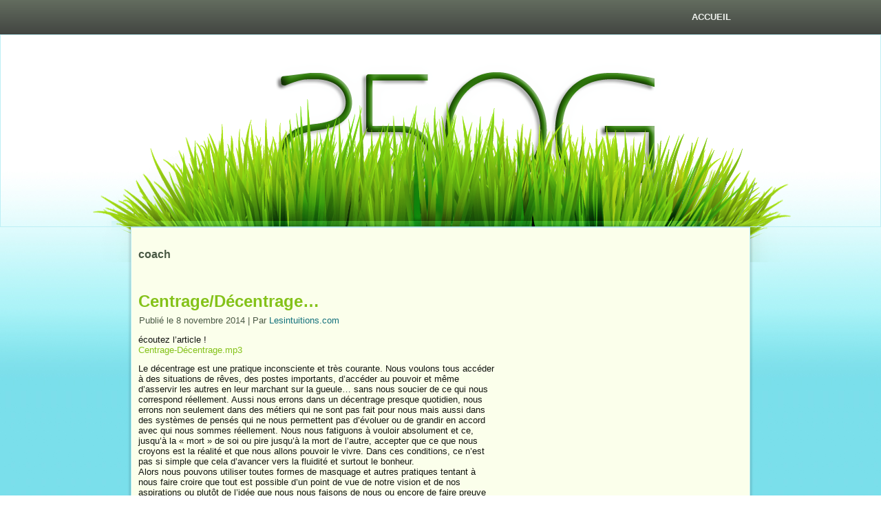

--- FILE ---
content_type: text/html; charset=UTF-8
request_url: http://250g.fr/tag/coach/
body_size: 10482
content:
<!DOCTYPE html>
<html lang="fr-FR">
<head>
<meta charset="UTF-8" />
<!-- Created by Artisteer v4.3.0.60745 -->
<meta name="viewport" content="initial-scale = 1.0, maximum-scale = 1.0, user-scalable = no, width = device-width" />
<!--[if lt IE 9]><script src="/html5.js"></script><![endif]-->

<link rel="stylesheet" href="http://250g.fr/wp-content/themes/250g_2015_wp/style.css" media="screen" />
<link rel="pingback" href="http://250g.fr/xmlrpc.php" />
<title>coach &#8211; 250g.fr</title>
		    <!-- PVC Template -->
    <script type="text/template" id="pvc-stats-view-template">
    <i class="pvc-stats-icon large" aria-hidden="true"><svg xmlns="http://www.w3.org/2000/svg" version="1.0" viewBox="0 0 502 315" preserveAspectRatio="xMidYMid meet"><g transform="translate(0,332) scale(0.1,-0.1)" fill="" stroke="none"><path d="M2394 3279 l-29 -30 -3 -207 c-2 -182 0 -211 15 -242 39 -76 157 -76 196 0 15 31 17 60 15 243 l-3 209 -33 29 c-26 23 -41 29 -80 29 -41 0 -53 -5 -78 -31z"/><path d="M3085 3251 c-45 -19 -58 -50 -96 -229 -47 -217 -49 -260 -13 -295 52 -53 146 -42 177 20 16 31 87 366 87 410 0 70 -86 122 -155 94z"/><path d="M1751 3234 c-13 -9 -29 -31 -37 -50 -12 -29 -10 -49 21 -204 19 -94 39 -189 45 -210 14 -50 54 -80 110 -80 34 0 48 6 76 34 21 21 34 44 34 59 0 14 -18 113 -40 219 -37 178 -43 195 -70 221 -36 32 -101 37 -139 11z"/><path d="M1163 3073 c-36 -7 -73 -59 -73 -102 0 -56 133 -378 171 -413 34 -32 83 -37 129 -13 70 36 67 87 -16 290 -86 209 -89 214 -129 231 -35 14 -42 15 -82 7z"/><path d="M3689 3066 c-15 -9 -33 -30 -42 -48 -48 -103 -147 -355 -147 -375 0 -98 131 -148 192 -74 13 15 57 108 97 206 80 196 84 226 37 273 -30 30 -99 39 -137 18z"/><path d="M583 2784 c-38 -19 -67 -74 -58 -113 9 -42 211 -354 242 -373 16 -10 45 -18 66 -18 51 0 107 52 107 100 0 39 -1 41 -124 234 -80 126 -108 162 -133 173 -41 17 -61 16 -100 -3z"/><path d="M4250 2784 c-14 -9 -74 -91 -133 -183 -95 -150 -107 -173 -107 -213 0 -55 33 -94 87 -104 67 -13 90 8 211 198 130 202 137 225 78 284 -27 27 -42 34 -72 34 -22 0 -50 -8 -64 -16z"/><path d="M2275 2693 c-553 -48 -1095 -270 -1585 -649 -135 -104 -459 -423 -483 -476 -23 -49 -22 -139 2 -186 73 -142 361 -457 571 -626 285 -228 642 -407 990 -497 242 -63 336 -73 660 -74 310 0 370 5 595 52 535 111 1045 392 1455 803 122 121 250 273 275 326 19 41 19 137 0 174 -41 79 -309 363 -465 492 -447 370 -946 591 -1479 653 -113 14 -422 18 -536 8z m395 -428 c171 -34 330 -124 456 -258 112 -119 167 -219 211 -378 27 -96 24 -300 -5 -401 -72 -255 -236 -447 -474 -557 -132 -62 -201 -76 -368 -76 -167 0 -236 14 -368 76 -213 98 -373 271 -451 485 -162 444 86 934 547 1084 153 49 292 57 452 25z m909 -232 c222 -123 408 -262 593 -441 76 -74 138 -139 138 -144 0 -16 -233 -242 -330 -319 -155 -123 -309 -223 -461 -299 l-81 -41 32 46 c18 26 49 83 70 128 143 306 141 649 -6 957 -25 52 -61 116 -79 142 l-34 47 45 -20 c26 -10 76 -36 113 -56z m-2057 25 c-40 -58 -105 -190 -130 -263 -110 -324 -59 -707 132 -981 25 -35 42 -64 37 -64 -19 0 -241 119 -326 174 -188 122 -406 314 -532 468 l-58 71 108 103 c185 178 428 349 672 473 66 33 121 60 123 61 2 0 -10 -19 -26 -42z"/><path d="M2375 1950 c-198 -44 -350 -190 -395 -379 -18 -76 -8 -221 19 -290 114 -284 457 -406 731 -260 98 52 188 154 231 260 27 69 37 214 19 290 -38 163 -166 304 -326 360 -67 23 -215 33 -279 19z"/></g></svg></i>
	523 <%= total_view %> total participation	<% if ( today_view > 0 ) { %>
		<span class="views_today">,  <%= today_view %> views aujourd&#039;hui</span>
	<% } %>
	</span>
	</script>
		    <meta name='robots' content='max-image-preview:large' />
<link rel="alternate" type="application/rss+xml" title="250g.fr &raquo; Flux" href="http://250g.fr/feed/" />
<link rel="alternate" type="application/rss+xml" title="250g.fr &raquo; Flux des commentaires" href="http://250g.fr/comments/feed/" />
<link rel="alternate" type="application/rss+xml" title="250g.fr &raquo; Flux de l’étiquette coach" href="http://250g.fr/tag/coach/feed/" />
<style id='wp-img-auto-sizes-contain-inline-css' type='text/css'>
img:is([sizes=auto i],[sizes^="auto," i]){contain-intrinsic-size:3000px 1500px}
/*# sourceURL=wp-img-auto-sizes-contain-inline-css */
</style>
<style id='wp-emoji-styles-inline-css' type='text/css'>

	img.wp-smiley, img.emoji {
		display: inline !important;
		border: none !important;
		box-shadow: none !important;
		height: 1em !important;
		width: 1em !important;
		margin: 0 0.07em !important;
		vertical-align: -0.1em !important;
		background: none !important;
		padding: 0 !important;
	}
/*# sourceURL=wp-emoji-styles-inline-css */
</style>
<style id='wp-block-library-inline-css' type='text/css'>
:root{--wp-block-synced-color:#7a00df;--wp-block-synced-color--rgb:122,0,223;--wp-bound-block-color:var(--wp-block-synced-color);--wp-editor-canvas-background:#ddd;--wp-admin-theme-color:#007cba;--wp-admin-theme-color--rgb:0,124,186;--wp-admin-theme-color-darker-10:#006ba1;--wp-admin-theme-color-darker-10--rgb:0,107,160.5;--wp-admin-theme-color-darker-20:#005a87;--wp-admin-theme-color-darker-20--rgb:0,90,135;--wp-admin-border-width-focus:2px}@media (min-resolution:192dpi){:root{--wp-admin-border-width-focus:1.5px}}.wp-element-button{cursor:pointer}:root .has-very-light-gray-background-color{background-color:#eee}:root .has-very-dark-gray-background-color{background-color:#313131}:root .has-very-light-gray-color{color:#eee}:root .has-very-dark-gray-color{color:#313131}:root .has-vivid-green-cyan-to-vivid-cyan-blue-gradient-background{background:linear-gradient(135deg,#00d084,#0693e3)}:root .has-purple-crush-gradient-background{background:linear-gradient(135deg,#34e2e4,#4721fb 50%,#ab1dfe)}:root .has-hazy-dawn-gradient-background{background:linear-gradient(135deg,#faaca8,#dad0ec)}:root .has-subdued-olive-gradient-background{background:linear-gradient(135deg,#fafae1,#67a671)}:root .has-atomic-cream-gradient-background{background:linear-gradient(135deg,#fdd79a,#004a59)}:root .has-nightshade-gradient-background{background:linear-gradient(135deg,#330968,#31cdcf)}:root .has-midnight-gradient-background{background:linear-gradient(135deg,#020381,#2874fc)}:root{--wp--preset--font-size--normal:16px;--wp--preset--font-size--huge:42px}.has-regular-font-size{font-size:1em}.has-larger-font-size{font-size:2.625em}.has-normal-font-size{font-size:var(--wp--preset--font-size--normal)}.has-huge-font-size{font-size:var(--wp--preset--font-size--huge)}.has-text-align-center{text-align:center}.has-text-align-left{text-align:left}.has-text-align-right{text-align:right}.has-fit-text{white-space:nowrap!important}#end-resizable-editor-section{display:none}.aligncenter{clear:both}.items-justified-left{justify-content:flex-start}.items-justified-center{justify-content:center}.items-justified-right{justify-content:flex-end}.items-justified-space-between{justify-content:space-between}.screen-reader-text{border:0;clip-path:inset(50%);height:1px;margin:-1px;overflow:hidden;padding:0;position:absolute;width:1px;word-wrap:normal!important}.screen-reader-text:focus{background-color:#ddd;clip-path:none;color:#444;display:block;font-size:1em;height:auto;left:5px;line-height:normal;padding:15px 23px 14px;text-decoration:none;top:5px;width:auto;z-index:100000}html :where(.has-border-color){border-style:solid}html :where([style*=border-top-color]){border-top-style:solid}html :where([style*=border-right-color]){border-right-style:solid}html :where([style*=border-bottom-color]){border-bottom-style:solid}html :where([style*=border-left-color]){border-left-style:solid}html :where([style*=border-width]){border-style:solid}html :where([style*=border-top-width]){border-top-style:solid}html :where([style*=border-right-width]){border-right-style:solid}html :where([style*=border-bottom-width]){border-bottom-style:solid}html :where([style*=border-left-width]){border-left-style:solid}html :where(img[class*=wp-image-]){height:auto;max-width:100%}:where(figure){margin:0 0 1em}html :where(.is-position-sticky){--wp-admin--admin-bar--position-offset:var(--wp-admin--admin-bar--height,0px)}@media screen and (max-width:600px){html :where(.is-position-sticky){--wp-admin--admin-bar--position-offset:0px}}

/*# sourceURL=wp-block-library-inline-css */
</style><style id='global-styles-inline-css' type='text/css'>
:root{--wp--preset--aspect-ratio--square: 1;--wp--preset--aspect-ratio--4-3: 4/3;--wp--preset--aspect-ratio--3-4: 3/4;--wp--preset--aspect-ratio--3-2: 3/2;--wp--preset--aspect-ratio--2-3: 2/3;--wp--preset--aspect-ratio--16-9: 16/9;--wp--preset--aspect-ratio--9-16: 9/16;--wp--preset--color--black: #000000;--wp--preset--color--cyan-bluish-gray: #abb8c3;--wp--preset--color--white: #ffffff;--wp--preset--color--pale-pink: #f78da7;--wp--preset--color--vivid-red: #cf2e2e;--wp--preset--color--luminous-vivid-orange: #ff6900;--wp--preset--color--luminous-vivid-amber: #fcb900;--wp--preset--color--light-green-cyan: #7bdcb5;--wp--preset--color--vivid-green-cyan: #00d084;--wp--preset--color--pale-cyan-blue: #8ed1fc;--wp--preset--color--vivid-cyan-blue: #0693e3;--wp--preset--color--vivid-purple: #9b51e0;--wp--preset--gradient--vivid-cyan-blue-to-vivid-purple: linear-gradient(135deg,rgb(6,147,227) 0%,rgb(155,81,224) 100%);--wp--preset--gradient--light-green-cyan-to-vivid-green-cyan: linear-gradient(135deg,rgb(122,220,180) 0%,rgb(0,208,130) 100%);--wp--preset--gradient--luminous-vivid-amber-to-luminous-vivid-orange: linear-gradient(135deg,rgb(252,185,0) 0%,rgb(255,105,0) 100%);--wp--preset--gradient--luminous-vivid-orange-to-vivid-red: linear-gradient(135deg,rgb(255,105,0) 0%,rgb(207,46,46) 100%);--wp--preset--gradient--very-light-gray-to-cyan-bluish-gray: linear-gradient(135deg,rgb(238,238,238) 0%,rgb(169,184,195) 100%);--wp--preset--gradient--cool-to-warm-spectrum: linear-gradient(135deg,rgb(74,234,220) 0%,rgb(151,120,209) 20%,rgb(207,42,186) 40%,rgb(238,44,130) 60%,rgb(251,105,98) 80%,rgb(254,248,76) 100%);--wp--preset--gradient--blush-light-purple: linear-gradient(135deg,rgb(255,206,236) 0%,rgb(152,150,240) 100%);--wp--preset--gradient--blush-bordeaux: linear-gradient(135deg,rgb(254,205,165) 0%,rgb(254,45,45) 50%,rgb(107,0,62) 100%);--wp--preset--gradient--luminous-dusk: linear-gradient(135deg,rgb(255,203,112) 0%,rgb(199,81,192) 50%,rgb(65,88,208) 100%);--wp--preset--gradient--pale-ocean: linear-gradient(135deg,rgb(255,245,203) 0%,rgb(182,227,212) 50%,rgb(51,167,181) 100%);--wp--preset--gradient--electric-grass: linear-gradient(135deg,rgb(202,248,128) 0%,rgb(113,206,126) 100%);--wp--preset--gradient--midnight: linear-gradient(135deg,rgb(2,3,129) 0%,rgb(40,116,252) 100%);--wp--preset--font-size--small: 13px;--wp--preset--font-size--medium: 20px;--wp--preset--font-size--large: 36px;--wp--preset--font-size--x-large: 42px;--wp--preset--spacing--20: 0.44rem;--wp--preset--spacing--30: 0.67rem;--wp--preset--spacing--40: 1rem;--wp--preset--spacing--50: 1.5rem;--wp--preset--spacing--60: 2.25rem;--wp--preset--spacing--70: 3.38rem;--wp--preset--spacing--80: 5.06rem;--wp--preset--shadow--natural: 6px 6px 9px rgba(0, 0, 0, 0.2);--wp--preset--shadow--deep: 12px 12px 50px rgba(0, 0, 0, 0.4);--wp--preset--shadow--sharp: 6px 6px 0px rgba(0, 0, 0, 0.2);--wp--preset--shadow--outlined: 6px 6px 0px -3px rgb(255, 255, 255), 6px 6px rgb(0, 0, 0);--wp--preset--shadow--crisp: 6px 6px 0px rgb(0, 0, 0);}:where(.is-layout-flex){gap: 0.5em;}:where(.is-layout-grid){gap: 0.5em;}body .is-layout-flex{display: flex;}.is-layout-flex{flex-wrap: wrap;align-items: center;}.is-layout-flex > :is(*, div){margin: 0;}body .is-layout-grid{display: grid;}.is-layout-grid > :is(*, div){margin: 0;}:where(.wp-block-columns.is-layout-flex){gap: 2em;}:where(.wp-block-columns.is-layout-grid){gap: 2em;}:where(.wp-block-post-template.is-layout-flex){gap: 1.25em;}:where(.wp-block-post-template.is-layout-grid){gap: 1.25em;}.has-black-color{color: var(--wp--preset--color--black) !important;}.has-cyan-bluish-gray-color{color: var(--wp--preset--color--cyan-bluish-gray) !important;}.has-white-color{color: var(--wp--preset--color--white) !important;}.has-pale-pink-color{color: var(--wp--preset--color--pale-pink) !important;}.has-vivid-red-color{color: var(--wp--preset--color--vivid-red) !important;}.has-luminous-vivid-orange-color{color: var(--wp--preset--color--luminous-vivid-orange) !important;}.has-luminous-vivid-amber-color{color: var(--wp--preset--color--luminous-vivid-amber) !important;}.has-light-green-cyan-color{color: var(--wp--preset--color--light-green-cyan) !important;}.has-vivid-green-cyan-color{color: var(--wp--preset--color--vivid-green-cyan) !important;}.has-pale-cyan-blue-color{color: var(--wp--preset--color--pale-cyan-blue) !important;}.has-vivid-cyan-blue-color{color: var(--wp--preset--color--vivid-cyan-blue) !important;}.has-vivid-purple-color{color: var(--wp--preset--color--vivid-purple) !important;}.has-black-background-color{background-color: var(--wp--preset--color--black) !important;}.has-cyan-bluish-gray-background-color{background-color: var(--wp--preset--color--cyan-bluish-gray) !important;}.has-white-background-color{background-color: var(--wp--preset--color--white) !important;}.has-pale-pink-background-color{background-color: var(--wp--preset--color--pale-pink) !important;}.has-vivid-red-background-color{background-color: var(--wp--preset--color--vivid-red) !important;}.has-luminous-vivid-orange-background-color{background-color: var(--wp--preset--color--luminous-vivid-orange) !important;}.has-luminous-vivid-amber-background-color{background-color: var(--wp--preset--color--luminous-vivid-amber) !important;}.has-light-green-cyan-background-color{background-color: var(--wp--preset--color--light-green-cyan) !important;}.has-vivid-green-cyan-background-color{background-color: var(--wp--preset--color--vivid-green-cyan) !important;}.has-pale-cyan-blue-background-color{background-color: var(--wp--preset--color--pale-cyan-blue) !important;}.has-vivid-cyan-blue-background-color{background-color: var(--wp--preset--color--vivid-cyan-blue) !important;}.has-vivid-purple-background-color{background-color: var(--wp--preset--color--vivid-purple) !important;}.has-black-border-color{border-color: var(--wp--preset--color--black) !important;}.has-cyan-bluish-gray-border-color{border-color: var(--wp--preset--color--cyan-bluish-gray) !important;}.has-white-border-color{border-color: var(--wp--preset--color--white) !important;}.has-pale-pink-border-color{border-color: var(--wp--preset--color--pale-pink) !important;}.has-vivid-red-border-color{border-color: var(--wp--preset--color--vivid-red) !important;}.has-luminous-vivid-orange-border-color{border-color: var(--wp--preset--color--luminous-vivid-orange) !important;}.has-luminous-vivid-amber-border-color{border-color: var(--wp--preset--color--luminous-vivid-amber) !important;}.has-light-green-cyan-border-color{border-color: var(--wp--preset--color--light-green-cyan) !important;}.has-vivid-green-cyan-border-color{border-color: var(--wp--preset--color--vivid-green-cyan) !important;}.has-pale-cyan-blue-border-color{border-color: var(--wp--preset--color--pale-cyan-blue) !important;}.has-vivid-cyan-blue-border-color{border-color: var(--wp--preset--color--vivid-cyan-blue) !important;}.has-vivid-purple-border-color{border-color: var(--wp--preset--color--vivid-purple) !important;}.has-vivid-cyan-blue-to-vivid-purple-gradient-background{background: var(--wp--preset--gradient--vivid-cyan-blue-to-vivid-purple) !important;}.has-light-green-cyan-to-vivid-green-cyan-gradient-background{background: var(--wp--preset--gradient--light-green-cyan-to-vivid-green-cyan) !important;}.has-luminous-vivid-amber-to-luminous-vivid-orange-gradient-background{background: var(--wp--preset--gradient--luminous-vivid-amber-to-luminous-vivid-orange) !important;}.has-luminous-vivid-orange-to-vivid-red-gradient-background{background: var(--wp--preset--gradient--luminous-vivid-orange-to-vivid-red) !important;}.has-very-light-gray-to-cyan-bluish-gray-gradient-background{background: var(--wp--preset--gradient--very-light-gray-to-cyan-bluish-gray) !important;}.has-cool-to-warm-spectrum-gradient-background{background: var(--wp--preset--gradient--cool-to-warm-spectrum) !important;}.has-blush-light-purple-gradient-background{background: var(--wp--preset--gradient--blush-light-purple) !important;}.has-blush-bordeaux-gradient-background{background: var(--wp--preset--gradient--blush-bordeaux) !important;}.has-luminous-dusk-gradient-background{background: var(--wp--preset--gradient--luminous-dusk) !important;}.has-pale-ocean-gradient-background{background: var(--wp--preset--gradient--pale-ocean) !important;}.has-electric-grass-gradient-background{background: var(--wp--preset--gradient--electric-grass) !important;}.has-midnight-gradient-background{background: var(--wp--preset--gradient--midnight) !important;}.has-small-font-size{font-size: var(--wp--preset--font-size--small) !important;}.has-medium-font-size{font-size: var(--wp--preset--font-size--medium) !important;}.has-large-font-size{font-size: var(--wp--preset--font-size--large) !important;}.has-x-large-font-size{font-size: var(--wp--preset--font-size--x-large) !important;}
/*# sourceURL=global-styles-inline-css */
</style>

<style id='classic-theme-styles-inline-css' type='text/css'>
/*! This file is auto-generated */
.wp-block-button__link{color:#fff;background-color:#32373c;border-radius:9999px;box-shadow:none;text-decoration:none;padding:calc(.667em + 2px) calc(1.333em + 2px);font-size:1.125em}.wp-block-file__button{background:#32373c;color:#fff;text-decoration:none}
/*# sourceURL=/wp-includes/css/classic-themes.min.css */
</style>
<link rel='stylesheet' id='king-countdowner-css' href='http://250g.fr/wp-content/plugins/easy-countdowner/assets/TimeCircles.css?ver=1.0' type='text/css' media='all' />
<link rel='stylesheet' id='a3-pvc-style-css' href='http://250g.fr/wp-content/plugins/page-views-count/assets/css/style.min.css?ver=2.8.7' type='text/css' media='all' />
<link rel='stylesheet' id='custom-style-css' href='http://250g.fr/wp-content/plugins/show-ip-address/css/style-show-ip-address.css?ver=all' type='text/css' media='all' />
<link rel='stylesheet' id='a3pvc-css' href='//250g.fr/wp-content/uploads/sass/pvc.min.css?ver=1685254637' type='text/css' media='all' />
<link rel='stylesheet' id='style.responsive.css-css' href='http://250g.fr/wp-content/themes/250g_2015_wp/style.responsive.css?ver=6.9' type='text/css' media='all' />
<script type="text/javascript" src="http://250g.fr/wp-content/themes/250g_2015_wp/jquery.js?ver=6.9" id="jquery-js"></script>
<script type="text/javascript" src="http://250g.fr/wp-content/plugins/easy-countdowner/assets/TimeCircles.js?ver=1.0" id="king-countdowner-js-js"></script>
<script type="text/javascript" src="http://250g.fr/wp-includes/js/underscore.min.js?ver=1.13.7" id="underscore-js"></script>
<script type="text/javascript" src="http://250g.fr/wp-includes/js/backbone.min.js?ver=1.6.0" id="backbone-js"></script>
<script type="text/javascript" id="a3-pvc-backbone-js-extra">
/* <![CDATA[ */
var pvc_vars = {"rest_api_url":"http://250g.fr/wp-json/pvc/v1","ajax_url":"http://250g.fr/wp-admin/admin-ajax.php","security":"f40ff632ab","ajax_load_type":"rest_api"};
//# sourceURL=a3-pvc-backbone-js-extra
/* ]]> */
</script>
<script type="text/javascript" src="http://250g.fr/wp-content/plugins/page-views-count/assets/js/pvc.backbone.min.js?ver=2.8.7" id="a3-pvc-backbone-js"></script>
<script type="text/javascript" src="http://250g.fr/wp-content/themes/250g_2015_wp/jquery-migrate-1.1.1.js?ver=6.9" id="jquery_migrate-js"></script>
<script type="text/javascript" src="http://250g.fr/wp-content/themes/250g_2015_wp/script.js?ver=6.9" id="script.js-js"></script>
<script type="text/javascript" src="http://250g.fr/wp-content/themes/250g_2015_wp/script.responsive.js?ver=6.9" id="script.responsive.js-js"></script>
<link rel="https://api.w.org/" href="http://250g.fr/wp-json/" /><link rel="alternate" title="JSON" type="application/json" href="http://250g.fr/wp-json/wp/v2/tags/216" /><link rel="EditURI" type="application/rsd+xml" title="RSD" href="http://250g.fr/xmlrpc.php?rsd" />
<link rel="shortcut icon" href="http://250g.fr/wp-content/themes/250g_2015_wp/favicon.ico" />


</head>
<body class="archive tag tag-coach tag-216 wp-theme-250g_2015_wp">

<div id="past-main">
<nav class="past-nav">
    <div class="past-nav-inner">
    
<ul class="past-hmenu menu-2">
	<li class="menu-item-10"><a title="Accueil" href="http://250g.fr">Accueil</a>
	</li>
</ul>
 
        </div>
    </nav>
<header class="past-header">

    <div class="past-shapes">
        
            </div>






                        
                    
</header>

<div class="past-sheet clearfix">
            <div class="past-layout-wrapper">
                <div class="past-content-layout">
                    <div class="past-content-layout-row">
                        


                        <div class="past-layout-cell past-content">
							<article class="past-post past-article  breadcrumbs" style="">
                                                                                                <div class="past-postcontent clearfix"><h4>coach</h4></div>
                                                

</article>
		<article id="post-1248"  class="past-post past-article  post-1248 post type-post status-publish format-standard hentry category-enseignements tag-5-sens tag-action tag-ailleurs tag-alignement tag-allegresse tag-ame tag-amour tag-animal-sauvage tag-aspiration tag-avatar tag-bonheur tag-capable tag-centrage tag-centre tag-clair tag-clarte tag-coach tag-connaissance tag-connaitre tag-corps tag-decentrage tag-emotion tag-energie tag-esprit tag-evenement tag-evolution tag-fragilite tag-frein tag-grossier tag-haine tag-idee tag-inconscient tag-interieur tag-intuition tag-nature-veritable tag-observation tag-observe tag-observer tag-pensee tag-personnalite tag-possible tag-potentiel tag-pratique tag-pratiquer tag-psy tag-puissant tag-reaction tag-repos tag-riviere tag-shamatha tag-situation tag-subtil tag-subtilite tag-tranquillite tag-violence tag-vrai" style="">
                                <h1 class="past-postheader entry-title"><a href="http://250g.fr/centragedecentrage/" rel="bookmark" title="Centrage/Décentrage&#8230;">Centrage/Décentrage&#8230;</a></h1>                                                <div class="past-postheadericons past-metadata-icons"><span class="past-postdateicon"><span class="date">Publié le</span> <span class="entry-date updated" title="13 h 08 min">8 novembre 2014</span></span> | <span class="past-postauthoricon"><span class="author">Par</span> <span class="author vcard"><a class="url fn n" href="http://250g.fr/author/intuit45/" title="Afficher tous les articles par Lesintuitions.com">Lesintuitions.com</a></span></span></div>                <div class="past-postcontent clearfix"><p>écoutez l’article !<br />
<a href="http://developper.lesintuitions.com/enseignements/articlesmp3/centrage-decentrage.mp3">Centrage-Décentrage.mp3</a></p>
<p><img fetchpriority="high" decoding="async" class="alignright  wp-image-1640" src="http://developper.lesintuitions.com/wp-content/uploads/2014/11/Bodhicitta137400338145_gros.jpg" alt="" width="344" height="229" />Le décentrage est une pratique inconsciente et très courante. Nous voulons tous accéder à des situations de rêves, des postes importants, d&rsquo;accéder au pouvoir et même d&rsquo;asservir les autres en leur marchant sur la gueule&#8230; sans nous soucier de ce qui nous correspond réellement. Aussi nous errons dans un décentrage presque quotidien, nous errons non seulement dans des métiers qui ne sont pas fait pour nous mais aussi dans des systèmes de pensés qui ne nous permettent pas d&rsquo;évoluer ou de grandir en accord avec qui nous sommes réellement. Nous nous fatiguons à vouloir absolument et ce, jusqu&rsquo;à la « mort » de soi ou pire jusqu&rsquo;à la mort de l&rsquo;autre, accepter que ce que nous croyons est la réalité et que nous allons pouvoir le vivre. Dans ces conditions, ce n&rsquo;est pas si simple que cela d&rsquo;avancer vers la fluidité et surtout le bonheur.<br />
Alors nous pouvons utiliser toutes formes de masquage et autres pratiques tentant à nous faire croire que tout est possible d&rsquo;un point de vue de notre vision et de nos aspirations ou plutôt de l&rsquo;idée que nous nous faisons de nous ou encore de faire preuve de persuasion d&rsquo;un état autre que celui qui est réellement en nous. Le décentrage perdurera inexorablement tant que notre vision ne sera pas claire.</p>
<p>Certes, utiliser une pratique comme les programmations neuronales, la PNL ou une forme hypnose pour ne citer que ceux-là dans le but d&rsquo;un déblocage en accompagnement thérapeutique est tout à fait juste si tenté que ces pratiques correspondent à notre potentiel. Et normalement le thérapeute avéré est à même de voir si cela nous sert ou si cela nous dessert. Forcer une pratique, une idée, une réflexion n&rsquo;a jamais mené à la fluidité, à l&rsquo;amour et au bonheur.</p>
<p>Augmenter votre potentiel !<br />
Développez votre personnalité !<br />
Devenez plus performant !</p>
<p> <a href="http://250g.fr/centragedecentrage/#more-1248" class="more-link">Continuer la lecture <span class="meta-nav">&rarr;</span></a></p>
</div>
                                <div class="past-postfootericons past-metadata-icons"><span class="past-postcategoryicon"><span class="categories">Publié dans</span> <a href="http://250g.fr/category/enseignements/" rel="category tag">Enseignements</a></span> | <span class="past-posttagicon"><span class="tags">Marqué avec</span> <a href="http://250g.fr/tag/5-sens/" rel="tag">5 sens</a>, <a href="http://250g.fr/tag/action/" rel="tag">action</a>, <a href="http://250g.fr/tag/ailleurs/" rel="tag">ailleurs</a>, <a href="http://250g.fr/tag/alignement/" rel="tag">alignement</a>, <a href="http://250g.fr/tag/allegresse/" rel="tag">allegresse</a>, <a href="http://250g.fr/tag/ame/" rel="tag">âme</a>, <a href="http://250g.fr/tag/amour/" rel="tag">amour</a>, <a href="http://250g.fr/tag/animal-sauvage/" rel="tag">animal sauvage</a>, <a href="http://250g.fr/tag/aspiration/" rel="tag">aspiration</a>, <a href="http://250g.fr/tag/avatar/" rel="tag">avatar</a>, <a href="http://250g.fr/tag/bonheur/" rel="tag">bonheur</a>, <a href="http://250g.fr/tag/capable/" rel="tag">capable</a>, <a href="http://250g.fr/tag/centrage/" rel="tag">centrage</a>, <a href="http://250g.fr/tag/centre/" rel="tag">centré</a>, <a href="http://250g.fr/tag/clair/" rel="tag">clair</a>, <a href="http://250g.fr/tag/clarte/" rel="tag">clarté</a>, <a href="http://250g.fr/tag/coach/" rel="tag">coach</a>, <a href="http://250g.fr/tag/connaissance/" rel="tag">connaissance</a>, <a href="http://250g.fr/tag/connaitre/" rel="tag">connaitre</a>, <a href="http://250g.fr/tag/corps/" rel="tag">corps</a>, <a href="http://250g.fr/tag/decentrage/" rel="tag">décentrage</a>, <a href="http://250g.fr/tag/emotion/" rel="tag">émotion</a>, <a href="http://250g.fr/tag/energie/" rel="tag">énergie</a>, <a href="http://250g.fr/tag/esprit/" rel="tag">esprit</a>, <a href="http://250g.fr/tag/evenement/" rel="tag">évènement</a>, <a href="http://250g.fr/tag/evolution/" rel="tag">évolution</a>, <a href="http://250g.fr/tag/fragilite/" rel="tag">fragilité</a>, <a href="http://250g.fr/tag/frein/" rel="tag">frein</a>, <a href="http://250g.fr/tag/grossier/" rel="tag">grossier</a>, <a href="http://250g.fr/tag/haine/" rel="tag">haine</a>, <a href="http://250g.fr/tag/idee/" rel="tag">idée</a>, <a href="http://250g.fr/tag/inconscient/" rel="tag">inconscient</a>, <a href="http://250g.fr/tag/interieur/" rel="tag">intérieur</a>, <a href="http://250g.fr/tag/intuition/" rel="tag">intuition</a>, <a href="http://250g.fr/tag/nature-veritable/" rel="tag">nature véritable</a>, <a href="http://250g.fr/tag/observation/" rel="tag">observation</a>, <a href="http://250g.fr/tag/observe/" rel="tag">observé</a>, <a href="http://250g.fr/tag/observer/" rel="tag">observer</a>, <a href="http://250g.fr/tag/pensee/" rel="tag">pensée</a>, <a href="http://250g.fr/tag/personnalite/" rel="tag">personnalité</a>, <a href="http://250g.fr/tag/possible/" rel="tag">possible</a>, <a href="http://250g.fr/tag/potentiel/" rel="tag">potentiel</a>, <a href="http://250g.fr/tag/pratique/" rel="tag">pratique</a>, <a href="http://250g.fr/tag/pratiquer/" rel="tag">pratiquer</a>, <a href="http://250g.fr/tag/psy/" rel="tag">psy</a>, <a href="http://250g.fr/tag/puissant/" rel="tag">puissant</a>, <a href="http://250g.fr/tag/reaction/" rel="tag">réaction</a>, <a href="http://250g.fr/tag/repos/" rel="tag">repos</a>, <a href="http://250g.fr/tag/riviere/" rel="tag">rivière</a>, <a href="http://250g.fr/tag/shamatha/" rel="tag">shamatha</a>, <a href="http://250g.fr/tag/situation/" rel="tag">situation</a>, <a href="http://250g.fr/tag/subtil/" rel="tag">subtil</a>, <a href="http://250g.fr/tag/subtilite/" rel="tag">subtilité</a>, <a href="http://250g.fr/tag/tranquillite/" rel="tag">tranquillité</a>, <a href="http://250g.fr/tag/violence/" rel="tag">violence</a>, <a href="http://250g.fr/tag/vrai/" rel="tag">vrai</a></span></div>                

</article>
		<article id="post-538"  class="past-post past-article  post-538 post type-post status-publish format-standard hentry category-enseignements tag-coach tag-coach-de-vie tag-coaching tag-justesse tag-ouvert tag-ouverture" style="">
                                <h1 class="past-postheader entry-title"><a href="http://250g.fr/profession-coach-de-vie/" rel="bookmark" title="Profession, Coach de Vie">Profession, Coach de Vie</a></h1>                                                <div class="past-postheadericons past-metadata-icons"><span class="past-postdateicon"><span class="date">Publié le</span> <span class="entry-date updated" title="9 h 12 min">6 juillet 2013</span></span> | <span class="past-postauthoricon"><span class="author">Par</span> <span class="author vcard"><a class="url fn n" href="http://250g.fr/author/intuit45/" title="Afficher tous les articles par Lesintuitions.com">Lesintuitions.com</a></span></span></div>                <div class="past-postcontent clearfix"><p><a href="http://developper.lesintuitions.com/wp-content/uploads/2013/07/professeur-violoncelliste-professionnelle-diplomee-conservatoire-donne-cours-violoncelle-niveaux.jpg"><img decoding="async" class="alignright size-full wp-image-595" src="http://developper.lesintuitions.com/wp-content/uploads/2013/07/professeur-violoncelliste-professionnelle-diplomee-conservatoire-donne-cours-violoncelle-niveaux.jpg" alt="professeur-violoncelliste-professionnelle-diplomee-conservatoire-donne-cours-violoncelle-niveaux" width="179" height="179" /></a>Tout d&rsquo;abord je tiens à préciser que le mot Coach est employé aujourd&rsquo;hui à toutes les sauces, dans tous les degrés de la société, du moment que la personne prodigue des conseils, elle se proclame Coach.</p>
<p>Il est à noter que le titre de coach est bien évidemment différent du coach du dimanche que la plupart des personnes, thérapeutes ou encore enseignant(e)s se targuent d&rsquo;être. Les Coachs qui prennent en considération les parties uniques et la globalité de l&rsquo;être, puis de l&rsquo;entourage, la relation directe ou indirect du sujet ou encore du patient, du client sont bien loin de ce qu&rsquo;un coach du dimanche peut vous proposer et je parle même de certain qui sont certifiés, sponsorisés, cravatés, avec une jolie musculature ou encore avec un sourire des plus publicitaire ou mieux encore, avec un site au marketing poussé.</p>
<p>Avez-vous pensé, que s&rsquo;il faut vous coacher systématiquement, c&rsquo;est qu&rsquo;il y a un travail plus profond à faire sur vous, à intégrer des bases qu&rsquo;il vous manque, un regard sur la vie différent et à pratiquer une approche par l&rsquo;amour, c&rsquo;est à dire, à aimer d&rsquo;abord, non point désirer, convoiter, enviez, visualisez etc, ou alors que ce n&rsquo;est tout simplement pas fait pour vous ? <a href="http://250g.fr/profession-coach-de-vie/#more-538" class="more-link">Continuer la lecture <span class="meta-nav">&rarr;</span></a></p>
</div>
                                <div class="past-postfootericons past-metadata-icons"><span class="past-postcategoryicon"><span class="categories">Publié dans</span> <a href="http://250g.fr/category/enseignements/" rel="category tag">Enseignements</a></span> | <span class="past-posttagicon"><span class="tags">Marqué avec</span> <a href="http://250g.fr/tag/coach/" rel="tag">coach</a>, <a href="http://250g.fr/tag/coach-de-vie/" rel="tag">coach de vie</a>, <a href="http://250g.fr/tag/coaching/" rel="tag">coaching</a>, <a href="http://250g.fr/tag/justesse/" rel="tag">justesse</a>, <a href="http://250g.fr/tag/ouvert/" rel="tag">ouvert</a>, <a href="http://250g.fr/tag/ouverture/" rel="tag">ouverture</a></span></div>                

</article>
				

                        </div>
                    </div>
                </div>
            </div>
    </div>
<footer class="past-footer">
  <div class="past-footer-inner"><div class="past-footer-text">
<p>Copyright 2000 © 2026 250g.fr All Rights Reserved.</p>
</div>
</div>
</footer>

</div>


<div id="wp-footer">
	<script type="speculationrules">
{"prefetch":[{"source":"document","where":{"and":[{"href_matches":"/*"},{"not":{"href_matches":["/wp-*.php","/wp-admin/*","/wp-content/uploads/*","/wp-content/*","/wp-content/plugins/*","/wp-content/themes/250g_2015_wp/*","/*\\?(.+)"]}},{"not":{"selector_matches":"a[rel~=\"nofollow\"]"}},{"not":{"selector_matches":".no-prefetch, .no-prefetch a"}}]},"eagerness":"conservative"}]}
</script>
<script id="wp-emoji-settings" type="application/json">
{"baseUrl":"https://s.w.org/images/core/emoji/17.0.2/72x72/","ext":".png","svgUrl":"https://s.w.org/images/core/emoji/17.0.2/svg/","svgExt":".svg","source":{"concatemoji":"http://250g.fr/wp-includes/js/wp-emoji-release.min.js?ver=6.9"}}
</script>
<script type="module">
/* <![CDATA[ */
/*! This file is auto-generated */
const a=JSON.parse(document.getElementById("wp-emoji-settings").textContent),o=(window._wpemojiSettings=a,"wpEmojiSettingsSupports"),s=["flag","emoji"];function i(e){try{var t={supportTests:e,timestamp:(new Date).valueOf()};sessionStorage.setItem(o,JSON.stringify(t))}catch(e){}}function c(e,t,n){e.clearRect(0,0,e.canvas.width,e.canvas.height),e.fillText(t,0,0);t=new Uint32Array(e.getImageData(0,0,e.canvas.width,e.canvas.height).data);e.clearRect(0,0,e.canvas.width,e.canvas.height),e.fillText(n,0,0);const a=new Uint32Array(e.getImageData(0,0,e.canvas.width,e.canvas.height).data);return t.every((e,t)=>e===a[t])}function p(e,t){e.clearRect(0,0,e.canvas.width,e.canvas.height),e.fillText(t,0,0);var n=e.getImageData(16,16,1,1);for(let e=0;e<n.data.length;e++)if(0!==n.data[e])return!1;return!0}function u(e,t,n,a){switch(t){case"flag":return n(e,"\ud83c\udff3\ufe0f\u200d\u26a7\ufe0f","\ud83c\udff3\ufe0f\u200b\u26a7\ufe0f")?!1:!n(e,"\ud83c\udde8\ud83c\uddf6","\ud83c\udde8\u200b\ud83c\uddf6")&&!n(e,"\ud83c\udff4\udb40\udc67\udb40\udc62\udb40\udc65\udb40\udc6e\udb40\udc67\udb40\udc7f","\ud83c\udff4\u200b\udb40\udc67\u200b\udb40\udc62\u200b\udb40\udc65\u200b\udb40\udc6e\u200b\udb40\udc67\u200b\udb40\udc7f");case"emoji":return!a(e,"\ud83e\u1fac8")}return!1}function f(e,t,n,a){let r;const o=(r="undefined"!=typeof WorkerGlobalScope&&self instanceof WorkerGlobalScope?new OffscreenCanvas(300,150):document.createElement("canvas")).getContext("2d",{willReadFrequently:!0}),s=(o.textBaseline="top",o.font="600 32px Arial",{});return e.forEach(e=>{s[e]=t(o,e,n,a)}),s}function r(e){var t=document.createElement("script");t.src=e,t.defer=!0,document.head.appendChild(t)}a.supports={everything:!0,everythingExceptFlag:!0},new Promise(t=>{let n=function(){try{var e=JSON.parse(sessionStorage.getItem(o));if("object"==typeof e&&"number"==typeof e.timestamp&&(new Date).valueOf()<e.timestamp+604800&&"object"==typeof e.supportTests)return e.supportTests}catch(e){}return null}();if(!n){if("undefined"!=typeof Worker&&"undefined"!=typeof OffscreenCanvas&&"undefined"!=typeof URL&&URL.createObjectURL&&"undefined"!=typeof Blob)try{var e="postMessage("+f.toString()+"("+[JSON.stringify(s),u.toString(),c.toString(),p.toString()].join(",")+"));",a=new Blob([e],{type:"text/javascript"});const r=new Worker(URL.createObjectURL(a),{name:"wpTestEmojiSupports"});return void(r.onmessage=e=>{i(n=e.data),r.terminate(),t(n)})}catch(e){}i(n=f(s,u,c,p))}t(n)}).then(e=>{for(const n in e)a.supports[n]=e[n],a.supports.everything=a.supports.everything&&a.supports[n],"flag"!==n&&(a.supports.everythingExceptFlag=a.supports.everythingExceptFlag&&a.supports[n]);var t;a.supports.everythingExceptFlag=a.supports.everythingExceptFlag&&!a.supports.flag,a.supports.everything||((t=a.source||{}).concatemoji?r(t.concatemoji):t.wpemoji&&t.twemoji&&(r(t.twemoji),r(t.wpemoji)))});
//# sourceURL=http://250g.fr/wp-includes/js/wp-emoji-loader.min.js
/* ]]> */
</script>
	<!-- 33 queries. 0,110 seconds. -->
</div>
</body>
</html>



--- FILE ---
content_type: text/css
request_url: http://250g.fr/wp-content/themes/250g_2015_wp/style.css
body_size: 10012
content:
/*
Theme Name: 250g_2015_wp
Theme URI: 
Description: 
Version: 1.0
Author: BabbooDesign
Author URI: http://babboodesign.com
Tags: fixed-layout, left-sidebar, responsive-layout, two-columns, valid XHTML, widgets
License: GNU General Public License v2 or later
License URI: http://www.gnu.org/licenses/gpl-2.0.html
*/

#past-main
{
   background: #76DCEA url('images/page.jpeg') repeat-x scroll;
   background: url('images/pageglare.png') top center no-repeat, url('images/page.jpeg') repeat-x, #76DCEA;
   margin:0 auto;
   font-size: 13px;
   font-family: Arial, 'Arial Unicode MS', Helvetica, Sans-Serif;
   position: relative;
   width: 100%;
   min-height: 100%;
   left: 0;
   top: 0;
   cursor:default;
   overflow:hidden;
}
table, ul.past-hmenu
{
   font-size: 13px;
   font-family: Arial, 'Arial Unicode MS', Helvetica, Sans-Serif;
}

h1, h2, h3, h4, h5, h6, p, a, ul, ol, li
{
   margin: 0;
   padding: 0;
}

/* Reset buttons border. It's important for input and button tags. 
 * border-collapse should be separate for shadow in IE. 
 */
.past-button
{
   border-collapse: separate;
   -webkit-background-origin: border !important;
   -moz-background-origin: border !important;
   background-origin: border-box !important;
   background: #B8EA61;
   background: -webkit-linear-gradient(top, #C8EF85 0, #AAE641 100%) no-repeat;
   background: -moz-linear-gradient(top, #C8EF85 0, #AAE641 100%) no-repeat;
   background: -o-linear-gradient(top, #C8EF85 0, #AAE641 100%) no-repeat;
   background: -ms-linear-gradient(top, #C8EF85 0, #AAE641 100%) no-repeat;
   -svg-background: linear-gradient(top, #C8EF85 0, #AAE641 100%) no-repeat;
   background: linear-gradient(to bottom, #C8EF85 0, #AAE641 100%) no-repeat;
   -webkit-border-radius:14px;
   -moz-border-radius:14px;
   border-radius:14px;
   border:1px solid #A8B8A3;
   padding:0 15px;
   margin:0 auto;
   height:30px;
}

.past-postcontent,
.past-postheadericons,
.past-postfootericons,
.past-blockcontent,
ul.past-vmenu a 
{
   text-align: left;
}

.past-postcontent,
.past-postcontent li,
.past-postcontent table,
.past-postcontent a,
.past-postcontent a:link,
.past-postcontent a:visited,
.past-postcontent a.visited,
.past-postcontent a:hover,
.past-postcontent a.hovered
{
   font-family: Arial, 'Arial Unicode MS', Helvetica, Sans-Serif;
}

.past-postcontent p
{
   margin: 12px 0;
}

.past-postcontent h1, .past-postcontent h1 a, .past-postcontent h1 a:link, .past-postcontent h1 a:visited, .past-postcontent h1 a:hover,
.past-postcontent h2, .past-postcontent h2 a, .past-postcontent h2 a:link, .past-postcontent h2 a:visited, .past-postcontent h2 a:hover,
.past-postcontent h3, .past-postcontent h3 a, .past-postcontent h3 a:link, .past-postcontent h3 a:visited, .past-postcontent h3 a:hover,
.past-postcontent h4, .past-postcontent h4 a, .past-postcontent h4 a:link, .past-postcontent h4 a:visited, .past-postcontent h4 a:hover,
.past-postcontent h5, .past-postcontent h5 a, .past-postcontent h5 a:link, .past-postcontent h5 a:visited, .past-postcontent h5 a:hover,
.past-postcontent h6, .past-postcontent h6 a, .past-postcontent h6 a:link, .past-postcontent h6 a:visited, .past-postcontent h6 a:hover,
.past-blockheader .t, .past-blockheader .t a, .past-blockheader .t a:link, .past-blockheader .t a:visited, .past-blockheader .t a:hover,
.past-vmenublockheader .t, .past-vmenublockheader .t a, .past-vmenublockheader .t a:link, .past-vmenublockheader .t a:visited, .past-vmenublockheader .t a:hover,
.past-headline, .past-headline a, .past-headline a:link, .past-headline a:visited, .past-headline a:hover,
.past-slogan, .past-slogan a, .past-slogan a:link, .past-slogan a:visited, .past-slogan a:hover,
.past-postheader, .past-postheader a, .past-postheader a:link, .past-postheader a:visited, .past-postheader a:hover
{
   font-size: 32px;
   font-family: Arial, 'Arial Unicode MS', Helvetica, Sans-Serif;
   font-weight: bold;
   font-style: normal;
   text-decoration: none;
}

.past-postcontent a, .past-postcontent a:link
{
   font-family: Arial, 'Arial Unicode MS', Helvetica, Sans-Serif;
   text-decoration: none;
   color: #84C219;
}

.past-postcontent a:visited, .past-postcontent a.visited
{
   font-family: Arial, 'Arial Unicode MS', Helvetica, Sans-Serif;
   text-decoration: none;
   color: #1EAEBE;
}

.past-postcontent  a:hover, .past-postcontent a.hover
{
   font-family: Arial, 'Arial Unicode MS', Helvetica, Sans-Serif;
   text-decoration: underline;
   color: #2BCCDE;
}

.past-postcontent h1
{
   color: #84C219;
   margin-top: 21px;
   margin-bottom: 21px;
   font-size: 32px;
   font-family: Arial, 'Arial Unicode MS', Helvetica, Sans-Serif;
}

.past-blockcontent h1
{
   margin-top: 21px;
   margin-bottom: 21px;
   font-size: 32px;
   font-family: Arial, 'Arial Unicode MS', Helvetica, Sans-Serif;
}

.past-postcontent h1 a, .past-postcontent h1 a:link, .past-postcontent h1 a:hover, .past-postcontent h1 a:visited, .past-blockcontent h1 a, .past-blockcontent h1 a:link, .past-blockcontent h1 a:hover, .past-blockcontent h1 a:visited 
{
   font-size: 32px;
   font-family: Arial, 'Arial Unicode MS', Helvetica, Sans-Serif;
}

.past-postcontent h2
{
   color: #84C219;
   margin-top: 19px;
   margin-bottom: 19px;
   font-size: 24px;
   font-family: Arial, 'Arial Unicode MS', Helvetica, Sans-Serif;
}

.past-blockcontent h2
{
   margin-top: 19px;
   margin-bottom: 19px;
   font-size: 24px;
   font-family: Arial, 'Arial Unicode MS', Helvetica, Sans-Serif;
}

.past-postcontent h2 a, .past-postcontent h2 a:link, .past-postcontent h2 a:hover, .past-postcontent h2 a:visited, .past-blockcontent h2 a, .past-blockcontent h2 a:link, .past-blockcontent h2 a:hover, .past-blockcontent h2 a:visited 
{
   font-size: 24px;
   font-family: Arial, 'Arial Unicode MS', Helvetica, Sans-Serif;
}

.past-postcontent h3
{
   color: #84C219;
   margin: 15px 0 0;
   font-size: 19px;
   font-family: Arial, 'Arial Unicode MS', Helvetica, Sans-Serif;
   text-transform: uppercase;
}

.past-blockcontent h3
{
   margin: 15px 0 0;
   font-size: 19px;
   font-family: Arial, 'Arial Unicode MS', Helvetica, Sans-Serif;
   text-transform: uppercase;
}

.past-postcontent h3 a, .past-postcontent h3 a:link, .past-postcontent h3 a:hover, .past-postcontent h3 a:visited, .past-blockcontent h3 a, .past-blockcontent h3 a:link, .past-blockcontent h3 a:hover, .past-blockcontent h3 a:visited 
{
   font-size: 19px;
   font-family: Arial, 'Arial Unicode MS', Helvetica, Sans-Serif;
   text-transform: uppercase;
}

.past-postcontent h4
{
   color: #4A5945;
   margin-top: 20px;
   margin-bottom: 20px;
   font-size: 16px;
   font-family: Arial, 'Arial Unicode MS', Helvetica, Sans-Serif;
}

.past-blockcontent h4
{
   margin-top: 20px;
   margin-bottom: 20px;
   font-size: 16px;
   font-family: Arial, 'Arial Unicode MS', Helvetica, Sans-Serif;
}

.past-postcontent h4 a, .past-postcontent h4 a:link, .past-postcontent h4 a:hover, .past-postcontent h4 a:visited, .past-blockcontent h4 a, .past-blockcontent h4 a:link, .past-blockcontent h4 a:hover, .past-blockcontent h4 a:visited 
{
   font-size: 16px;
   font-family: Arial, 'Arial Unicode MS', Helvetica, Sans-Serif;
}

.past-postcontent h5
{
   color: #4A5945;
   margin-top: 26px;
   margin-bottom: 26px;
   font-size: 13px;
   font-family: Arial, 'Arial Unicode MS', Helvetica, Sans-Serif;
}

.past-blockcontent h5
{
   margin-top: 26px;
   margin-bottom: 26px;
   font-size: 13px;
   font-family: Arial, 'Arial Unicode MS', Helvetica, Sans-Serif;
}

.past-postcontent h5 a, .past-postcontent h5 a:link, .past-postcontent h5 a:hover, .past-postcontent h5 a:visited, .past-blockcontent h5 a, .past-blockcontent h5 a:link, .past-blockcontent h5 a:hover, .past-blockcontent h5 a:visited 
{
   font-size: 13px;
   font-family: Arial, 'Arial Unicode MS', Helvetica, Sans-Serif;
}

.past-postcontent h6
{
   color: #7D9575;
   margin-top: 35px;
   margin-bottom: 35px;
   font-size: 11px;
   font-family: Arial, 'Arial Unicode MS', Helvetica, Sans-Serif;
}

.past-blockcontent h6
{
   margin-top: 35px;
   margin-bottom: 35px;
   font-size: 11px;
   font-family: Arial, 'Arial Unicode MS', Helvetica, Sans-Serif;
}

.past-postcontent h6 a, .past-postcontent h6 a:link, .past-postcontent h6 a:hover, .past-postcontent h6 a:visited, .past-blockcontent h6 a, .past-blockcontent h6 a:link, .past-blockcontent h6 a:hover, .past-blockcontent h6 a:visited 
{
   font-size: 11px;
   font-family: Arial, 'Arial Unicode MS', Helvetica, Sans-Serif;
}

header, footer, article, nav, #past-hmenu-bg, .past-sheet, .past-hmenu a, .past-vmenu a, .past-slidenavigator > a, .past-checkbox:before, .past-radiobutton:before
{
   -webkit-background-origin: border !important;
   -moz-background-origin: border !important;
   background-origin: border-box !important;
}

header, footer, article, nav, #past-hmenu-bg, .past-sheet, .past-slidenavigator > a, .past-checkbox:before, .past-radiobutton:before
{
   display: block;
   -webkit-box-sizing: border-box;
   -moz-box-sizing: border-box;
   box-sizing: border-box;
}

ul
{
   list-style-type: none;
}

ol
{
   list-style-position: inside;
}

html, body
{
   height: 100%;
}

/**
 * 2. Prevent iOS text size adjust after orientation change, without disabling
 *    user zoom.
 * https://github.com/necolas/normalize.css
 */

html {
   -ms-text-size-adjust: 100%;
   /* 2 */
    -webkit-text-size-adjust: 100%;
/* 2 */}

body
{
   padding: 0;
   margin:0;
   min-width: 900px;
   color: #111410;
}

.past-header:before, 
#past-header-bg:before, 
.past-layout-cell:before, 
.past-layout-wrapper:before, 
.past-footer:before, 
.past-nav:before, 
#past-hmenu-bg:before, 
.past-sheet:before 
{
   width: 100%;
   content: " ";
   display: table;
   border-collapse: collapse;
   border-spacing: 0;
}

.past-header:after, 
#past-header-bg:after, 
.past-layout-cell:after, 
.past-layout-wrapper:after, 
.past-footer:after, 
.past-nav:after, 
#past-hmenu-bg:after, 
.past-sheet:after,
.cleared, .clearfix:after 
{
   clear: both;
   font: 0/0 serif;
   display: block;
   content: " ";
}

form
{
   padding: 0;
   margin: 0;
}

table.position
{
   position: relative;
   width: 100%;
   table-layout: fixed;
}

li h1, .past-postcontent li h1, .past-blockcontent li h1 
{
   margin:1px;
} 
li h2, .past-postcontent li h2, .past-blockcontent li h2 
{
   margin:1px;
} 
li h3, .past-postcontent li h3, .past-blockcontent li h3 
{
   margin:1px;
} 
li h4, .past-postcontent li h4, .past-blockcontent li h4 
{
   margin:1px;
} 
li h5, .past-postcontent li h5, .past-blockcontent li h5 
{
   margin:1px;
} 
li h6, .past-postcontent li h6, .past-blockcontent li h6 
{
   margin:1px;
} 
li p, .past-postcontent li p, .past-blockcontent li p 
{
   margin:1px;
}


.past-shapes
{
   position: absolute;
   top: 0;
   right: 0;
   bottom: 0;
   left: 0;
   overflow: hidden;
   z-index: 0;
}

.past-slider-inner {
   position: relative;
   overflow: hidden;
   width: 100%;
   height: 100%;
}

.past-slidenavigator > a {
   display: inline-block;
   vertical-align: middle;
   outline-style: none;
   font-size: 1px;
}

.past-slidenavigator > a:last-child {
   margin-right: 0 !important;
}







.past-nav
{
   background: #262E23;
   background: -webkit-linear-gradient(top, rgba(60, 72, 55, 0.8) 0, rgba(19, 23, 18, 0.8) 100%) no-repeat;
   background: -moz-linear-gradient(top, rgba(60, 72, 55, 0.8) 0, rgba(19, 23, 18, 0.8) 100%) no-repeat;
   background: -o-linear-gradient(top, rgba(60, 72, 55, 0.8) 0, rgba(19, 23, 18, 0.8) 100%) no-repeat;
   background: -ms-linear-gradient(top, rgba(60, 72, 55, 0.8) 0, rgba(19, 23, 18, 0.8) 100%) no-repeat;
   -svg-background: linear-gradient(top, rgba(60, 72, 55, 0.8) 0, rgba(19, 23, 18, 0.8) 100%) no-repeat;
   background: linear-gradient(to bottom, rgba(60, 72, 55, 0.8) 0, rgba(19, 23, 18, 0.8) 100%) no-repeat;
   padding:10px 6px;
   margin:0 auto;
   position: relative;
   z-index: 499;
}

ul.past-hmenu a, ul.past-hmenu a:link, ul.past-hmenu a:visited, ul.past-hmenu a:hover 
{
   outline: none;
   position: relative;
   z-index: 11;
}

ul.past-hmenu, ul.past-hmenu ul
{
   display: block;
   margin: 0;
   padding: 0;
   border: 0;
   list-style-type: none;
}

ul.past-hmenu li
{
   position: relative;
   z-index: 5;
   display: block;
   float: left;
   background: none;
   margin: 0;
   padding: 0;
   border: 0;
}

ul.past-hmenu li:hover
{
   z-index: 10000;
   white-space: normal;
}

ul.past-hmenu:after, ul.past-hmenu ul:after
{
   content: ".";
   height: 0;
   display: block;
   visibility: hidden;
   overflow: hidden;
   clear: both;
}

ul.past-hmenu, ul.past-hmenu ul 
{
   min-height: 0;
}

ul.past-hmenu 
{
   display: inline-block;
   vertical-align: middle;
   padding-left: 6px;
   padding-right: 6px;
}

.past-nav-inner:before 
{
   content:' ';
}

.past-nav-inner{
   text-align: right;
   margin:0 auto;
}

.desktop  .past-nav-inner{
   width: 900px;
   padding-left: 6px;
   padding-right: 6px;
}

.desktop .past-nav
{
   padding-left: 0;
   padding-right: 0;
}

.past-hmenu-extra1
{
   position: relative;
   display: block;
   float: left;
   width: auto;
   height: auto;
   background-position: center;
}

.past-hmenu-extra2
{
   position: relative;
   display: block;
   float: right;
   width: auto;
   height: auto;
   background-position: center;
}

.past-hmenu
{
   float: right;
}

.past-menuitemcontainer
{
   margin:0 auto;
}
ul.past-hmenu>li {
   margin-left: 9px;
}
ul.past-hmenu>li:first-child {
   margin-left: 4px;
}
ul.past-hmenu>li:last-child, ul.past-hmenu>li.last-child {
   margin-right: 4px;
}

ul.past-hmenu>li>a
{
   -webkit-border-radius:14px;
   -moz-border-radius:14px;
   border-radius:14px;
   border:1px solid transparent;
   padding:0 17px;
   margin:0 auto;
   position: relative;
   display: block;
   height: 28px;
   cursor: pointer;
   text-decoration: none;
   color: #EFF2EE;
   line-height: 28px;
   text-align: center;
}

.past-hmenu>li>a, 
.past-hmenu>li>a:link, 
.past-hmenu>li>a:visited, 
.past-hmenu>li>a.active, 
.past-hmenu>li>a:hover
{
   font-size: 13px;
   font-family: Arial, 'Arial Unicode MS', Helvetica, Sans-Serif;
   font-weight: bold;
   font-style: normal;
   text-decoration: none;
   text-transform: uppercase;
   font-variant: normal;
   text-align: left;
}

ul.past-hmenu>li>a.active
{
   background: #C4EE7C;
   background: -webkit-linear-gradient(top, #D4F3A0 0, #B4E958 100%) no-repeat;
   background: -moz-linear-gradient(top, #D4F3A0 0, #B4E958 100%) no-repeat;
   background: -o-linear-gradient(top, #D4F3A0 0, #B4E958 100%) no-repeat;
   background: -ms-linear-gradient(top, #D4F3A0 0, #B4E958 100%) no-repeat;
   -svg-background: linear-gradient(top, #D4F3A0 0, #B4E958 100%) no-repeat;
   background: linear-gradient(to bottom, #D4F3A0 0, #B4E958 100%) no-repeat;
   -webkit-border-radius:14px;
   -moz-border-radius:14px;
   border-radius:14px;
   border:1px solid #C4EE7C;
   padding:0 17px;
   margin:0 auto;
   color: #537A10;
   text-decoration: none;
}

ul.past-hmenu>li>a:visited, 
ul.past-hmenu>li>a:hover, 
ul.past-hmenu>li:hover>a {
   text-decoration: none;
}

ul.past-hmenu>li>a:hover, .desktop ul.past-hmenu>li:hover>a
{
   background: #C4EE7C;
   background: -webkit-linear-gradient(top, #D4F3A0 0, #B4E958 100%) no-repeat;
   background: -moz-linear-gradient(top, #D4F3A0 0, #B4E958 100%) no-repeat;
   background: -o-linear-gradient(top, #D4F3A0 0, #B4E958 100%) no-repeat;
   background: -ms-linear-gradient(top, #D4F3A0 0, #B4E958 100%) no-repeat;
   -svg-background: linear-gradient(top, #D4F3A0 0, #B4E958 100%) no-repeat;
   background: linear-gradient(to bottom, #D4F3A0 0, #B4E958 100%) no-repeat;
   -webkit-border-radius:14px;
   -moz-border-radius:14px;
   border-radius:14px;
   border:1px solid #BAEB66;
   padding:0 17px;
   margin:0 auto;
}
ul.past-hmenu>li>a:hover, 
.desktop ul.past-hmenu>li:hover>a {
   color: #5C8712;
   text-decoration: none;
}

ul.past-hmenu>li:before
{
   position:absolute;
   display: block;
   content:' ';
   top:0;
   left:  -9px;
   width:9px;
   height: 28px;
   background: url('images/menuseparator.png') center center no-repeat;
}
ul.past-hmenu>li:first-child:before{
   display:none;
}

ul.past-hmenu li li a
{
   background: #FEE7C8;
   border:1px solid #FEF2D2;
   padding:0 22px;
   margin:0 auto;
}
ul.past-hmenu li li 
{
   float: none;
   width: auto;
   margin-top: 0;
   margin-bottom: 0;
}

.desktop ul.past-hmenu li li ul>li:first-child 
{
   margin-top: 0;
}

ul.past-hmenu li li ul>li:last-child 
{
   margin-bottom: 0;
}

.past-hmenu ul a
{
   display: block;
   white-space: nowrap;
   height: 23px;
   min-width: 7em;
   border: 1px solid transparent;
   text-align: left;
   line-height: 23px;
   color: #537A10;
   font-size: 12px;
   font-family: Arial, 'Arial Unicode MS', Helvetica, Sans-Serif;
   text-decoration: none;
   margin:0;
}

.past-hmenu li li a 
{
   border-top-width: 0 !important;
}
.past-hmenu li li:hover>a 
{
   border-top-width: 1px !important;
}
.past-hmenu ul>li:first-child>a 
{
   border-top-width: 1px !important;
}

.past-hmenu ul a:link, 
.past-hmenu ul a:visited, 
.past-hmenu ul a.active, 
.past-hmenu ul a:hover
{
   text-align: left;
   line-height: 23px;
   color: #537A10;
   font-size: 12px;
   font-family: Arial, 'Arial Unicode MS', Helvetica, Sans-Serif;
   text-decoration: none;
   margin:0;
}

ul.past-hmenu ul li a:hover, .desktop ul.past-hmenu ul li:hover>a
{
   background: #BAEB66;
   border:1px solid #B0E84F;
   margin:0 auto;
}
.past-hmenu ul a:hover
{
   color: #000000;
}

.past-hmenu ul li a.past-hmenu-before-hovered 
{
   border-bottom-width: 0 !important;
}

.desktop .past-hmenu ul li:hover>a
{
   color: #000000;
}

ul.past-hmenu ul:before
{
   background: #9CE222;
   margin:0 auto;
   display: block;
   position: absolute;
   content: ' ';
   z-index: 1;
}
.desktop ul.past-hmenu li:hover>ul {
   visibility: visible;
   top: 100%;
}
.desktop ul.past-hmenu li li:hover>ul {
   top: 0;
   left: 100%;
}

ul.past-hmenu ul
{
   visibility: hidden;
   position: absolute;
   z-index: 10;
   left: 0;
   top: 0;
   background-image: url('images/spacer.gif');
}

.desktop ul.past-hmenu>li>ul
{
   padding: 10px 30px 30px 30px;
   margin: -10px 0 0 -30px;
}

.desktop ul.past-hmenu ul ul
{
   padding: 30px 30px 30px 10px;
   margin: -30px 0 0 -10px;
}

.desktop ul.past-hmenu ul.past-hmenu-left-to-right 
{
   right: auto;
   left: 0;
   margin: -10px 0 0 -30px;
}

.desktop ul.past-hmenu ul.past-hmenu-right-to-left 
{
   left: auto;
   right: 0;
   margin: -10px -30px 0 0;
}

.desktop ul.past-hmenu li li:hover>ul.past-hmenu-left-to-right {
   right: auto;
   left: 100%;
}
.desktop ul.past-hmenu li li:hover>ul.past-hmenu-right-to-left {
   left: auto;
   right: 100%;
}

.desktop ul.past-hmenu ul ul.past-hmenu-left-to-right
{
   right: auto;
   left: 0;
   padding: 30px 30px 30px 10px;
   margin: -30px 0 0 -10px;
}

.desktop ul.past-hmenu ul ul.past-hmenu-right-to-left
{
   left: auto;
   right: 0;
   padding: 30px 10px 30px 30px;
   margin: -30px -10px 0 0;
}

.desktop ul.past-hmenu li ul>li:first-child {
   margin-top: 0;
}
.desktop ul.past-hmenu li ul>li:last-child {
   margin-bottom: 0;
}

.desktop ul.past-hmenu ul ul:before
{
   border-radius: 0;
   top: 30px;
   bottom: 30px;
   right: 30px;
   left: 10px;
}

.desktop ul.past-hmenu>li>ul:before
{
   top: 10px;
   right: 30px;
   bottom: 30px;
   left: 30px;
}

.desktop ul.past-hmenu>li>ul.past-hmenu-left-to-right:before {
   right: 30px;
   left: 30px;
}
.desktop ul.past-hmenu>li>ul.past-hmenu-right-to-left:before {
   right: 30px;
   left: 30px;
}
.desktop ul.past-hmenu ul ul.past-hmenu-left-to-right:before {
   right: 30px;
   left: 10px;
}
.desktop ul.past-hmenu ul ul.past-hmenu-right-to-left:before {
   right: 10px;
   left: 30px;
}

.past-header
{
   border:1px solid #BDEFF5;
   margin:0 auto;
   background-repeat: no-repeat;
   height: 280px;
   position:relative;
   background-image: url('images/header.png');
   background-position: center top;
}

.custom-responsive .past-header
{
   background-image: url('images/header.png');
   background-position: center top;
}

.default-responsive .past-header,
.default-responsive #past-header-bg
{
   background-image: url('images/header.png');
   background-position: center center;
   background-size: cover;
}

.past-header-inner{
   position: relative;
   width: 900px;
   z-index: auto !important;
   margin: 0 auto;
}

.past-header>.widget 
{
   position:absolute;
   z-index:101;
}

.past-sheet
{
   background: #FBFFEB;
   -webkit-box-shadow:0 0 3px 2px rgba(0, 0, 0, 0.15);
   -moz-box-shadow:0 0 3px 2px rgba(0, 0, 0, 0.15);
   box-shadow:0 0 3px 2px rgba(0, 0, 0, 0.15);
   border:1px solid #BDEFF5;
   border-bottom:none;
   margin:0 auto;
   position:relative;
   cursor:auto;
   width: 900px;
   z-index: auto !important;
}

.past-layout-wrapper
{
   position: relative;
   margin: 0 auto 0 auto;
   z-index: auto !important;
}

.past-content-layout
{
   display: table;
   width: 100%;
   table-layout: fixed;
}

.past-content-layout-row 
{
   display: table-row;
}

.past-layout-cell
{
   -webkit-box-sizing: border-box;
   -moz-box-sizing: border-box;
   box-sizing: border-box;
   display: table-cell;
   vertical-align: top;
}

/* need only for content layout in post content */ 
.past-postcontent .past-content-layout
{
   border-collapse: collapse;
}

.past-vmenublock
{
   margin:10px;
}
div.past-vmenublock img
{
   margin: 0;
}

.past-vmenublockheader
{
   padding:6px 5px;
   margin:0 auto;
}
.past-vmenublockheader .t,
.past-vmenublockheader .t a,
.past-vmenublockheader .t a:link,
.past-vmenublockheader .t a:visited, 
.past-vmenublockheader .t a:hover
{
   color: #758D6D;
   font-size: 14px;
   font-family: Arial, 'Arial Unicode MS', Helvetica, Sans-Serif;
   margin: 0 10px 0 5px;
}

.past-vmenublockcontent
{
   padding:5px;
   margin:0 auto;
}

ul.past-vmenu, ul.past-vmenu ul
{
   list-style: none;
   display: block;
}

ul.past-vmenu, ul.past-vmenu li
{
   display: block;
   margin: 0;
   padding: 0;
   width: auto;
   line-height: 0;
}

ul.past-vmenu
{
   margin-top: 0;
   margin-bottom: 0;
}

ul.past-vmenu ul
{
   display: none;
   margin: 0;
   padding: 0;
   position: relative;
}

ul.past-vmenu ul.active
{
   display: block;
}

ul.past-vmenu>li>a
{
   -webkit-border-radius:3px;
   -moz-border-radius:3px;
   border-radius:3px;
   border:1px solid transparent;
   padding:0 10px;
   margin:0 auto;
   font-size: 12px;
   font-family: Arial, 'Arial Unicode MS', Helvetica, Sans-Serif;
   text-decoration: none;
   color: #8DA286;
   min-height: 30px;
   line-height: 30px;
}
ul.past-vmenu a 
{
   display: block;
   cursor: pointer;
   z-index: 1;
   position:relative;
}

ul.past-vmenu li{
   position:relative;
}

ul.past-vmenu>li
{
   margin-top: 4px;
}
ul.past-vmenu>li>ul
{
   padding: 0;
   margin-top: 8px;
   margin-bottom: 8px;
}
ul.past-vmenu>li:first-child
{
   margin-top:0;
}

ul.past-vmenu>li>a:hover, ul.past-vmenu>li>a.active:hover
{
   background: #BAEB66;
   background: -webkit-linear-gradient(top, #CAF08A 0, #ACE746 100%) no-repeat;
   background: -moz-linear-gradient(top, #CAF08A 0, #ACE746 100%) no-repeat;
   background: -o-linear-gradient(top, #CAF08A 0, #ACE746 100%) no-repeat;
   background: -ms-linear-gradient(top, #CAF08A 0, #ACE746 100%) no-repeat;
   -svg-background: linear-gradient(top, #CAF08A 0, #ACE746 100%) no-repeat;
   background: linear-gradient(to bottom, #CAF08A 0, #ACE746 100%) no-repeat;
   border:1px solid #BAEB66;
   padding:0 10px;
   margin:0 auto;
}

ul.past-vmenu a:hover, ul.past-vmenu a.active:hover 
{
   color: #7F5305;
}

ul.past-vmenu>li>a.active:hover>span.border-top, ul.past-vmenu>li>a.active:hover>span.border-bottom 
{
   background-color: transparent;
}

ul.past-vmenu>li>a.active
{
   background: #C4EE7C;
   background: -webkit-linear-gradient(top, #D4F3A0 0, #B4E958 100%) no-repeat;
   background: -moz-linear-gradient(top, #D4F3A0 0, #B4E958 100%) no-repeat;
   background: -o-linear-gradient(top, #D4F3A0 0, #B4E958 100%) no-repeat;
   background: -ms-linear-gradient(top, #D4F3A0 0, #B4E958 100%) no-repeat;
   -svg-background: linear-gradient(top, #D4F3A0 0, #B4E958 100%) no-repeat;
   background: linear-gradient(to bottom, #D4F3A0 0, #B4E958 100%) no-repeat;
   border:1px solid #C4EE7C;
   padding:0 10px;
   margin:0 auto;
   color: #47680D;
}

ul.past-vmenu>li>ul:before
{
   -webkit-border-radius:2px;
   -moz-border-radius:2px;
   border-radius:2px;
   margin:0 auto;
   display: block;
   position: absolute;
   content: ' ';
   top: 0;
   right: 0;
   bottom: 0;
   left: 0;
}

ul.past-vmenu li li a
{
   -webkit-border-radius:2px;
   -moz-border-radius:2px;
   border-radius:2px;
   margin:0 auto;
   position: relative;
}
ul.past-vmenu ul li
{
   margin: 0;
   padding: 0;
}
ul.past-vmenu li li{
   position: relative;
   margin-top: 0;
}

ul.past-vmenu ul a
{
   display: block;
   position: relative;
   min-height: 24px;
   overflow: visible;
   padding: 0;
   padding-left: 25px;
   padding-right: 0;
   z-index: 0;
   line-height: 24px;
   color: #1EAEBE;
   font-size: 11px;
   font-family: Arial, 'Arial Unicode MS', Helvetica, Sans-Serif;
   margin-left: 0;
   margin-right: 0;
}

ul.past-vmenu ul a:visited, ul.past-vmenu ul a.active:hover, ul.past-vmenu ul a:hover, ul.past-vmenu ul a.active
{
   line-height: 24px;
   color: #1EAEBE;
   font-size: 11px;
   font-family: Arial, 'Arial Unicode MS', Helvetica, Sans-Serif;
   margin-left: 0;
   margin-right: 0;
}

ul.past-vmenu ul ul a
{
   padding-left: 50px;
}
ul.past-vmenu ul ul ul a
{
   padding-left: 75px;
}
ul.past-vmenu ul ul ul ul a
{
   padding-left: 100px;
}
ul.past-vmenu ul ul ul ul ul a
{
   padding-left: 125px;
}

ul.past-vmenu ul>li>a:hover, ul.past-vmenu ul>li>a.active:hover
{
   background: #C6EF81;
   -webkit-border-radius:2px;
   -moz-border-radius:2px;
   border-radius:2px;
   margin:0 auto;
}
ul.past-vmenu ul li a:hover, ul.past-vmenu ul li a.active:hover
{
   color: #374233;
}

ul.past-vmenu ul a:hover:after
{
   background-position: center ;
}
ul.past-vmenu ul a.active:hover:after
{
   background-position: center ;
}
ul.past-vmenu ul a.active:after
{
   background-position: bottom ;
}

ul.past-vmenu ul>li>a.active
{
   -webkit-border-radius:2px;
   -moz-border-radius:2px;
   border-radius:2px;
   margin:0 auto;
}
ul.past-vmenu ul a.active, ul.past-vmenu ul a:hover, ul.past-vmenu ul a.active:hover
{
   color: #677C5F;
}

.past-block
{
   background: #FBFFEB;
   -webkit-border-radius:6px;
   -moz-border-radius:6px;
   border-radius:6px;
   border:1px solid #D4DCD1;
   padding:7px;
   margin:10px;
}
div.past-block img
{
   border: none;
   margin: 0;
}

.past-blockheader
{
   padding:1px 5px;
   margin:0 auto;
}
.past-blockheader .t,
.past-blockheader .t a,
.past-blockheader .t a:link,
.past-blockheader .t a:visited, 
.past-blockheader .t a:hover
{
   color: #758D6D;
   font-size: 14px;
   font-family: Arial, 'Arial Unicode MS', Helvetica, Sans-Serif;
   margin: 0 10px 0 5px;
}

.past-blockheader .t:before
{
   content:url('images/blockheadericon.png');
   margin-right:6px;
   position:relative;
   display:inline-block;
   vertical-align:middle;
   font-size:0;
   line-height:0;
   bottom: auto;
}
.opera .past-blockheader .t:before
{
   /* Vertical-align:middle in Opera doesn't need additional offset */
    bottom: 0;
}

.past-blockcontent
{
   padding:5px;
   margin:0 auto;
   color: #374233;
   font-size: 13px;
   font-family: Arial, 'Arial Unicode MS', Helvetica, Sans-Serif;
}
.past-blockcontent table,
.past-blockcontent li, 
.past-blockcontent a,
.past-blockcontent a:link,
.past-blockcontent a:visited,
.past-blockcontent a:hover
{
   color: #374233;
   font-size: 13px;
   font-family: Arial, 'Arial Unicode MS', Helvetica, Sans-Serif;
}

.past-blockcontent p
{
   margin: 6px 0;
}

.past-blockcontent a, .past-blockcontent a:link
{
   color: #1EAEBE;
   font-family: Arial, 'Arial Unicode MS', Helvetica, Sans-Serif;
   text-decoration: underline;
}

.past-blockcontent a:visited, .past-blockcontent a.visited
{
   color: #8DA286;
   font-family: Arial, 'Arial Unicode MS', Helvetica, Sans-Serif;
   text-decoration: none;
}

.past-blockcontent a:hover, .past-blockcontent a.hover
{
   color: #2BCCDE;
   font-family: Arial, 'Arial Unicode MS', Helvetica, Sans-Serif;
   text-decoration: none;
}
.past-block ul>li:before
{
   content:url('images/blockbullets.png');
   margin-right:6px;
   bottom: 2px;
   position:relative;
   display:inline-block;
   vertical-align:middle;
   font-size:0;
   line-height:0;
   margin-left: -12px;
}
.opera .past-block ul>li:before
{
   /* Vertical-align:middle in Opera doesn't need additional offset */
    bottom: 0;
}

.past-block li
{
   font-size: 13px;
   font-family: Arial, 'Arial Unicode MS', Helvetica, Sans-Serif;
   line-height: 125%;
   color: #4A5945;
}

.past-block ul>li, .past-block ol
{
   padding: 0;
}

.past-block ul>li
{
   padding-left: 12px;
}

.past-breadcrumbs
{
   margin:0 auto;
}

a.past-button,
a.past-button:link,
a:link.past-button:link,
body a.past-button:link,
a.past-button:visited,
body a.past-button:visited,
input.past-button,
button.past-button
{
   text-decoration: none;
   font-size: 13px;
   font-family: Arial, 'Arial Unicode MS', Helvetica, Sans-Serif;
   font-weight: bold;
   font-style: normal;
   position:relative;
   display: inline-block;
   vertical-align: middle;
   white-space: nowrap;
   text-align: center;
   color: #37510B;
   margin: 0 5px 0 0 !important;
   overflow: visible;
   cursor: pointer;
   text-indent: 0;
   line-height: 30px;
   -webkit-box-sizing: content-box;
   -moz-box-sizing: content-box;
   box-sizing: content-box;
}

.past-button img
{
   margin: 0;
   vertical-align: middle;
}

.firefox2 .past-button
{
   display: block;
   float: left;
}

input, select, textarea, a.past-search-button span
{
   vertical-align: middle;
   font-size: 13px;
   font-family: Arial, 'Arial Unicode MS', Helvetica, Sans-Serif;
   font-weight: bold;
   font-style: normal;
}

.past-block select 
{
   width:96%;
}

input.past-button
{
   float: none !important;
   -webkit-appearance: none;
}

.past-button.active, .past-button.active:hover
{
   background: #B0E84F;
   background: -webkit-linear-gradient(top, #C0ED73 0, #A2E42F 100%) no-repeat;
   background: -moz-linear-gradient(top, #C0ED73 0, #A2E42F 100%) no-repeat;
   background: -o-linear-gradient(top, #C0ED73 0, #A2E42F 100%) no-repeat;
   background: -ms-linear-gradient(top, #C0ED73 0, #A2E42F 100%) no-repeat;
   -svg-background: linear-gradient(top, #C0ED73 0, #A2E42F 100%) no-repeat;
   background: linear-gradient(to bottom, #C0ED73 0, #A2E42F 100%) no-repeat;
   -webkit-border-radius:14px;
   -moz-border-radius:14px;
   border-radius:14px;
   border:1px solid #B0E84F;
   padding:0 15px;
   margin:0 auto;
}
.past-button.active, .past-button.active:hover {
   color: #FFFFFF !important;
}

.past-button.hover, .past-button:hover
{
   background: #95C83C;
   background: -webkit-linear-gradient(top, #A4D058 0, #93C738 57%, #81AF31 100%) no-repeat;
   background: -moz-linear-gradient(top, #A4D058 0, #93C738 57%, #81AF31 100%) no-repeat;
   background: -o-linear-gradient(top, #A4D058 0, #93C738 57%, #81AF31 100%) no-repeat;
   background: -ms-linear-gradient(top, #A4D058 0, #93C738 57%, #81AF31 100%) no-repeat;
   -svg-background: linear-gradient(top, #A4D058 0, #93C738 57%, #81AF31 100%) no-repeat;
   background: linear-gradient(to bottom, #A4D058 0, #93C738 57%, #81AF31 100%) no-repeat;
   -webkit-border-radius:14px;
   -moz-border-radius:14px;
   border-radius:14px;
   border:1px solid #BAEB66;
   padding:0 15px;
   margin:0 auto;
}
.past-button.hover, .past-button:hover {
   color: #FFFFFF !important;
}

input[type="text"], input[type="password"], input[type="email"], input[type="url"], input[type="color"], input[type="date"], input[type="datetime"], input[type="datetime-local"], input[type="month"], input[type="number"], input[type="range"], input[type="tel"], input[type="time"], input[type="week"], textarea
{
   background: #F9FAFB;
   border:1px solid rgba(115, 138, 106, 0.2);
   margin:0 auto;
}
input[type="text"], input[type="password"], input[type="email"], input[type="url"], input[type="color"], input[type="date"], input[type="datetime"], input[type="datetime-local"], input[type="month"], input[type="number"], input[type="range"], input[type="tel"], input[type="time"], input[type="week"], textarea
{
   width: auto;
   padding: 8px 0;
   color: #394535 !important;
   font-size: 13px;
   font-family: Arial, 'Arial Unicode MS', Helvetica, Sans-Serif;
   font-weight: normal;
   font-style: normal;
   text-shadow: none;
}
input.past-error, textarea.past-error
{
   background: #F9FAFB;
   border:1px solid #E2341D;
   margin:0 auto;
}
input.past-error, textarea.past-error {
   color: #394535 !important;
   font-size: 13px;
   font-family: Arial, 'Arial Unicode MS', Helvetica, Sans-Serif;
   font-weight: normal;
   font-style: normal;
}
form.past-search input[type="text"]
{
   background: #F9FAFB;
   border-radius: 0;
   border:1px solid #CCD6E0;
   margin:0 auto;
   width: 100%;
   padding: 0 0;
   -webkit-box-sizing: border-box;
   -moz-box-sizing: border-box;
   box-sizing: border-box;
   color: #394535 !important;
   font-size: 13px;
   font-family: Arial, 'Arial Unicode MS', Helvetica, Sans-Serif;
   font-weight: normal;
   font-style: normal;
}
form.past-search 
{
   background-image: none;
   border: 0;
   display:block;
   position:relative;
   top:0;
   padding:0;
   margin:5px;
   left:0;
   line-height: 0;
}

form.past-search input, a.past-search-button
{
   -webkit-appearance: none;
   top:0;
   right:0;
}

form.past-search>input, a.past-search-button{
   bottom:0;
   left:0;
   vertical-align: middle;
}

form.past-search input[type="submit"], input.past-search-button, a.past-search-button
{
   background: #C4EE7C;
   border-radius: 0;
   margin:0 auto;
}
form.past-search input[type="submit"], input.past-search-button, a.past-search-button {
   position:absolute;
   left:auto;
   display:block;
   border: 0;
   top: 1px;
   bottom: 1px;
   right: 	1px;
   padding:0 6px;
   color: #5C8712 !important;
   font-size: 13px;
   font-family: Arial, 'Arial Unicode MS', Helvetica, Sans-Serif;
   font-weight: normal;
   font-style: normal;
   cursor: pointer;
}

a.past-search-button span.past-search-button-text, a.past-search-button:after {
   vertical-align:middle;
}

a.past-search-button:after {
   display:inline-block;
   content:' ';
   height: 100%;
}

a.past-search-button, a.past-search-button span,
a.past-search-button:visited, a.past-search-button.visited,
a.past-search-button:hover, a.past-search-button.hover 
{
   text-decoration: none;
   font-size: 13px;
   font-family: Arial, 'Arial Unicode MS', Helvetica, Sans-Serif;
   font-weight: normal;
   font-style: normal;
}

a.past-search-button 
{
   line-height: 100% !important;
}

label.past-checkbox:before
{
   background: #F9FAFB;
   -webkit-border-radius:1px;
   -moz-border-radius:1px;
   border-radius:1px;
   border-width: 0;
   margin:0 auto;
   width:16px;
   height:16px;
}
label.past-checkbox
{
   cursor: pointer;
   font-size: 13px;
   font-family: Arial, 'Arial Unicode MS', Helvetica, Sans-Serif;
   font-weight: normal;
   font-style: normal;
   line-height: 16px;
   display: inline-block;
   color: #374233 !important;
}

.past-checkbox>input[type="checkbox"]
{
   margin: 0 5px 0 0;
}

label.past-checkbox.active:before
{
   background: #83E1EC;
   -webkit-border-radius:1px;
   -moz-border-radius:1px;
   border-radius:1px;
   border-width: 0;
   margin:0 auto;
   width:16px;
   height:16px;
   display: inline-block;
}

label.past-checkbox.hovered:before
{
   background: #BDEFF5;
   -webkit-border-radius:1px;
   -moz-border-radius:1px;
   border-radius:1px;
   border-width: 0;
   margin:0 auto;
   width:16px;
   height:16px;
   display: inline-block;
}

label.past-radiobutton:before
{
   background: #F9FAFB;
   -webkit-border-radius:3px;
   -moz-border-radius:3px;
   border-radius:3px;
   border-width: 0;
   margin:0 auto;
   width:12px;
   height:12px;
}
label.past-radiobutton
{
   cursor: pointer;
   font-size: 13px;
   font-family: Arial, 'Arial Unicode MS', Helvetica, Sans-Serif;
   font-weight: normal;
   font-style: normal;
   line-height: 12px;
   display: inline-block;
   color: #374233 !important;
}

.past-radiobutton>input[type="radio"]
{
   vertical-align: baseline;
   margin: 0 5px 0 0;
}

label.past-radiobutton.active:before
{
   background: #83E1EC;
   -webkit-border-radius:3px;
   -moz-border-radius:3px;
   border-radius:3px;
   border-width: 0;
   margin:0 auto;
   width:12px;
   height:12px;
   display: inline-block;
}

label.past-radiobutton.hovered:before
{
   background: #BDEFF5;
   -webkit-border-radius:3px;
   -moz-border-radius:3px;
   border-radius:3px;
   border-width: 0;
   margin:0 auto;
   width:12px;
   height:12px;
   display: inline-block;
}

.past-comments
{
   border-top:1px dotted #57D7E5;
   margin:0 auto;
   margin-top: 25px;
}

.past-comments h2
{
   color: #0A3D42;
}

.past-comment-inner
{
   background: #E2E8EE;
   background: transparent;
   -webkit-border-radius:2px;
   -moz-border-radius:2px;
   border-radius:2px;
   padding:5px;
   margin:0 auto;
   margin-left: 94px;
}
.past-comment-avatar 
{
   float:left;
   width:80px;
   height:80px;
   padding:1px;
   background:#fff;
   border:1px solid #E2E8EE;
}

.past-comment-avatar>img
{
   margin:0 !important;
   border:none !important;
}

.past-comment-content
{
   padding:10px 0;
   color: #47680D;
   font-family: Arial, 'Arial Unicode MS', Helvetica, Sans-Serif;
}

.past-comment
{
   margin-top: 6px;
}

#comment-list>li:first-child>.past-comment
{
   margin-top: 0;
}

.past-comment-header
{
   color: #0A3D42;
   font-family: Arial, 'Arial Unicode MS', Helvetica, Sans-Serif;
   line-height: 100%;
}

.past-comment-header a, 
.past-comment-header a:link, 
.past-comment-header a:visited,
.past-comment-header a.visited,
.past-comment-header a:hover,
.past-comment-header a.hovered
{
   font-family: Arial, 'Arial Unicode MS', Helvetica, Sans-Serif;
   line-height: 100%;
}

.past-comment-header a, .past-comment-header a:link
{
   font-family: Arial, 'Arial Unicode MS', Helvetica, Sans-Serif;
   color: #22C6D8;
}

.past-comment-header a:visited, .past-comment-header a.visited
{
   font-family: Arial, 'Arial Unicode MS', Helvetica, Sans-Serif;
   color: #22C6D8;
}

.past-comment-header a:hover,  .past-comment-header a.hovered
{
   font-family: Arial, 'Arial Unicode MS', Helvetica, Sans-Serif;
   color: #22C6D8;
}

.past-comment-content a, 
.past-comment-content a:link, 
.past-comment-content a:visited,
.past-comment-content a.visited,
.past-comment-content a:hover,
.past-comment-content a.hovered
{
   font-family: Arial, 'Arial Unicode MS', Helvetica, Sans-Serif;
}

.past-comment-content a, .past-comment-content a:link
{
   font-family: Arial, 'Arial Unicode MS', Helvetica, Sans-Serif;
   color: #5D7057;
}

.past-comment-content a:visited, .past-comment-content a.visited
{
   font-family: Arial, 'Arial Unicode MS', Helvetica, Sans-Serif;
   color: #5F8C12;
}

.past-comment-content a:hover,  .past-comment-content a.hovered
{
   font-family: Arial, 'Arial Unicode MS', Helvetica, Sans-Serif;
   color: #5D7057;
}

.past-pager
{
   background: #EFF2F5;
   background: -webkit-linear-gradient(top, #FFFFFF 0, #93A8BE 100%) no-repeat;
   background: -moz-linear-gradient(top, #FFFFFF 0, #93A8BE 100%) no-repeat;
   background: -o-linear-gradient(top, #FFFFFF 0, #93A8BE 100%) no-repeat;
   background: -ms-linear-gradient(top, #FFFFFF 0, #93A8BE 100%) no-repeat;
   -svg-background: linear-gradient(top, #FFFFFF 0, #93A8BE 100%) no-repeat;
   background: linear-gradient(to bottom, #FFFFFF 0, #93A8BE 100%) no-repeat;
   -webkit-border-radius:2px;
   -moz-border-radius:2px;
   border-radius:2px;
   border:1px solid #57D7E5;
   padding:5px;
}

.past-pager>*:last-child
{
   margin-right:0 !important;
}

.past-pager>span {
   cursor:default;
}

.past-pager>*
{
   background: #BDEFF5;
   background: -webkit-linear-gradient(top, #FFFFFF 0, #6DDCE8 100%) no-repeat;
   background: -moz-linear-gradient(top, #FFFFFF 0, #6DDCE8 100%) no-repeat;
   background: -o-linear-gradient(top, #FFFFFF 0, #6DDCE8 100%) no-repeat;
   background: -ms-linear-gradient(top, #FFFFFF 0, #6DDCE8 100%) no-repeat;
   -svg-background: linear-gradient(top, #FFFFFF 0, #6DDCE8 100%) no-repeat;
   background: linear-gradient(to bottom, #FFFFFF 0, #6DDCE8 100%) no-repeat;
   -webkit-border-radius:2px;
   -moz-border-radius:2px;
   border-radius:2px;
   border:1px solid #BDEFF5;
   padding:7px;
   margin:0 4px 0 auto;
   line-height: normal;
   position:relative;
   display:inline-block;
   margin-left: 0;
}

.past-pager a:link,
.past-pager a:visited,
.past-pager .active
{
   line-height: normal;
   font-family: Arial, 'Arial Unicode MS', Helvetica, Sans-Serif;
   text-decoration: none;
   color: #083035
;
}

.past-pager .active
{
   background: #B6BFC9;
   background: -webkit-linear-gradient(top, #E5E8EB 0, #8796A6 100%) no-repeat;
   background: -moz-linear-gradient(top, #E5E8EB 0, #8796A6 100%) no-repeat;
   background: -o-linear-gradient(top, #E5E8EB 0, #8796A6 100%) no-repeat;
   background: -ms-linear-gradient(top, #E5E8EB 0, #8796A6 100%) no-repeat;
   -svg-background: linear-gradient(top, #E5E8EB 0, #8796A6 100%) no-repeat;
   background: linear-gradient(to bottom, #E5E8EB 0, #8796A6 100%) no-repeat;
   border:1px solid #BDEFF5;
   padding:7px;
   margin:0 4px 0 auto;
   color: #FFFFFF
;
}

.past-pager .more
{
   background: #BDEFF5;
   background: -webkit-linear-gradient(top, #FFFFFF 0, #6DDCE8 100%) no-repeat;
   background: -moz-linear-gradient(top, #FFFFFF 0, #6DDCE8 100%) no-repeat;
   background: -o-linear-gradient(top, #FFFFFF 0, #6DDCE8 100%) no-repeat;
   background: -ms-linear-gradient(top, #FFFFFF 0, #6DDCE8 100%) no-repeat;
   -svg-background: linear-gradient(top, #FFFFFF 0, #6DDCE8 100%) no-repeat;
   background: linear-gradient(to bottom, #FFFFFF 0, #6DDCE8 100%) no-repeat;
   border:1px solid #BDEFF5;
   margin:0 4px 0 auto;
}
.past-pager a.more:link,
.past-pager a.more:visited
{
   color: #1D231B
;
}
.past-pager a:hover
{
   background: #83E1EC;
   background: -webkit-linear-gradient(top, #CAF2F7 0, #3DD0E1 100%) no-repeat;
   background: -moz-linear-gradient(top, #CAF2F7 0, #3DD0E1 100%) no-repeat;
   background: -o-linear-gradient(top, #CAF2F7 0, #3DD0E1 100%) no-repeat;
   background: -ms-linear-gradient(top, #CAF2F7 0, #3DD0E1 100%) no-repeat;
   -svg-background: linear-gradient(top, #CAF2F7 0, #3DD0E1 100%) no-repeat;
   background: linear-gradient(to bottom, #CAF2F7 0, #3DD0E1 100%) no-repeat;
   border:1px solid #BDEFF5;
   padding:7px;
   margin:0 4px 0 auto;
}
.past-pager  a:hover,
.past-pager  a.more:hover
{
   color: #0A393E
;
}
.past-pager>*:after
{
   margin:0 0 0 auto;
   display:inline-block;
   position:absolute;
   content: ' ';
   top:0;
   width:0;
   height:100%;
   right: 0;
   text-decoration:none;
}

.past-pager>*:last-child:after{
   display:none;
}

.past-commentsform
{
   background: #E2E8EE;
   background: transparent;
   padding:10px;
   margin:0 auto;
   margin-top:25px;
   color: #0A3D42;
}

.past-commentsform h2{
   padding-bottom:10px;
   margin: 0;
   color: #0A3D42;
}

.past-commentsform label {
   display: inline-block;
   line-height: 25px;
}

.past-commentsform input:not([type=submit]), .past-commentsform textarea {
   box-sizing: border-box;
   -moz-box-sizing: border-box;
   -webkit-box-sizing: border-box;
   width:100%;
   max-width:100%;
}

.past-commentsform .form-submit
{
   margin-top: 10px;
}
.past-post
{
   padding:10px;
}
a img
{
   border: 0;
}

.past-article img, img.past-article, .past-block img, .past-footer-text img
{
   margin: 7px 7px 7px 7px;
}

.past-metadata-icons img
{
   border: none;
   vertical-align: middle;
   margin: 2px;
}

.past-article table, table.past-article
{
   border-collapse: collapse;
   margin: 1px;
}

.past-post .past-content-layout-br
{
   height: 0;
}

.past-article th, .past-article td
{
   padding: 2px;
   border: solid 1px #607359;
   vertical-align: top;
   text-align: left;
}

.past-article th
{
   text-align: center;
   vertical-align: middle;
   padding: 7px;
}

pre
{
   overflow: auto;
   padding: 0.1em;
}

.preview-cms-logo
{
   border: 0;
   margin: 1em 1em 0 0;
   float: left;
}

.image-caption-wrapper
{
   padding: 7px 7px 7px 7px;
   -webkit-box-sizing: border-box;
   -moz-box-sizing: border-box;
   box-sizing: border-box;
}

.image-caption-wrapper img
{
   margin: 0 !important;
   -webkit-box-sizing: border-box;
   -moz-box-sizing: border-box;
   box-sizing: border-box;
}

.image-caption-wrapper div.past-collage
{
   margin: 0 !important;
   -webkit-box-sizing: border-box;
   -moz-box-sizing: border-box;
   box-sizing: border-box;
}

.image-caption-wrapper p
{
   font-size: 80%;
   text-align: right;
   margin: 0;
}

.past-postheader
{
   color: #47680D;
   margin-top: 5px;
   margin-bottom: 5px;
   font-size: 24px;
   font-family: Arial, 'Arial Unicode MS', Helvetica, Sans-Serif;
}

.past-postheader a, 
.past-postheader a:link, 
.past-postheader a:visited,
.past-postheader a.visited,
.past-postheader a:hover,
.past-postheader a.hovered
{
   font-size: 24px;
   font-family: Arial, 'Arial Unicode MS', Helvetica, Sans-Serif;
}

.past-postheader a, .past-postheader a:link
{
   font-family: Arial, 'Arial Unicode MS', Helvetica, Sans-Serif;
   text-decoration: none;
   text-align: left;
   color: #84C219;
}

.past-postheader a:visited, .past-postheader a.visited
{
   font-family: Arial, 'Arial Unicode MS', Helvetica, Sans-Serif;
   text-decoration: none;
   text-align: left;
   color: #8DA286;
}

.past-postheader a:hover,  .past-postheader a.hovered
{
   font-family: Arial, 'Arial Unicode MS', Helvetica, Sans-Serif;
   text-decoration: none;
   text-align: left;
   color: #2BCCDE;
}

.past-postheadericons,
.past-postheadericons a,
.past-postheadericons a:link,
.past-postheadericons a:visited,
.past-postheadericons a:hover
{
   font-family: Arial, 'Arial Unicode MS', Helvetica, Sans-Serif;
   color: #4A5945;
}

.past-postheadericons
{
   padding: 1px;
}

.past-postheadericons a, .past-postheadericons a:link
{
   font-family: Arial, 'Arial Unicode MS', Helvetica, Sans-Serif;
   text-decoration: none;
   color: #13717C;
}

.past-postheadericons a:visited, .past-postheadericons a.visited
{
   font-family: Arial, 'Arial Unicode MS', Helvetica, Sans-Serif;
   font-weight: normal;
   font-style: italic;
   text-decoration: none;
   color: #13717C;
}

.past-postheadericons a:hover, .past-postheadericons a.hover
{
   font-family: Arial, 'Arial Unicode MS', Helvetica, Sans-Serif;
   font-weight: normal;
   font-style: italic;
   text-decoration: underline;
   color: #1995A3;
}

.past-postpdficon:before
{
   content:url('images/postpdficon.png');
   margin-right:6px;
   position:relative;
   display:inline-block;
   vertical-align:middle;
   font-size:0;
   line-height:0;
   bottom: auto;
}
.opera .past-postpdficon:before
{
   /* Vertical-align:middle in Opera doesn't need additional offset */
    bottom: 0;
}

.past-postprinticon:before
{
   content:url('images/postprinticon.png');
   margin-right:6px;
   bottom: 2px;
   position:relative;
   display:inline-block;
   vertical-align:middle;
   font-size:0;
   line-height:0;
}
.opera .past-postprinticon:before
{
   /* Vertical-align:middle in Opera doesn't need additional offset */
    bottom: 0;
}

.past-postemailicon:before
{
   content:url('images/postemailicon.png');
   margin-right:6px;
   position:relative;
   display:inline-block;
   vertical-align:middle;
   font-size:0;
   line-height:0;
   bottom: auto;
}
.opera .past-postemailicon:before
{
   /* Vertical-align:middle in Opera doesn't need additional offset */
    bottom: 0;
}

.past-postcontent li, .past-post li, .past-textblock li
{
   font-size: 13px;
   font-family: Arial, 'Arial Unicode MS', Helvetica, Sans-Serif;
   color: #374233;
   margin: 0 0 0 26px;
}

.past-postcontent ol, .past-post ol, .past-textblock ol, .past-postcontent ul, .past-post ul, .past-textblock ul
{
   margin: 1em 0 1em 26px;
}

.past-postcontent li ol, .past-post li ol, .past-textblock li ol, .past-postcontent li ul, .past-post li ul, .past-textblock li ul
{
   margin: 0.5em 0 0.5em 26px;
}

.past-postcontent li, .past-post li, .past-textblock li
{
   margin: 0 0 0 0;
}

blockquote
{
   background: #E1F6BB url('images/postquote.png') no-repeat scroll;
   padding:0 0 0 28px;
   margin:10px 10px 10px 50px;
   color: #121B04;
   font-family: Arial, 'Arial Unicode MS', Helvetica, Sans-Serif;
   font-weight: normal;
   font-style: italic;
   text-align: left;
   /* makes block not to align behind the image if they are in the same line */
  overflow: auto;
   clear:both;
}
blockquote a, .past-postcontent blockquote a, .past-blockcontent blockquote a, .past-footer-text blockquote a,
blockquote a:link, .past-postcontent blockquote a:link, .past-blockcontent blockquote a:link, .past-footer-text blockquote a:link,
blockquote a:visited, .past-postcontent blockquote a:visited, .past-blockcontent blockquote a:visited, .past-footer-text blockquote a:visited,
blockquote a:hover, .past-postcontent blockquote a:hover, .past-blockcontent blockquote a:hover, .past-footer-text blockquote a:hover
{
   color: #121B04;
   font-family: Arial, 'Arial Unicode MS', Helvetica, Sans-Serif;
   font-weight: normal;
   font-style: italic;
   text-align: left;
}

/* Override native 'p' margins*/
blockquote p,
.past-postcontent blockquote p,
.past-blockcontent blockquote p,
.past-footer-text blockquote p
{
   margin: 0;
   margin: 2px 0 2px 15px;
}

.past-postfootericons,
.past-postfootericons a,
.past-postfootericons a:link,
.past-postfootericons a:visited,
.past-postfootericons a:hover
{
   font-family: Arial, 'Arial Unicode MS', Helvetica, Sans-Serif;
   color: #4A5945;
}

.past-postfootericons
{
   padding: 1px;
}

.past-postfootericons a, .past-postfootericons a:link
{
   font-family: Arial, 'Arial Unicode MS', Helvetica, Sans-Serif;
   text-decoration: none;
   color: #13717C;
}

.past-postfootericons a:visited, .past-postfootericons a.visited
{
   font-family: Arial, 'Arial Unicode MS', Helvetica, Sans-Serif;
   text-decoration: none;
   color: #13717C;
}

.past-postfootericons a:hover, .past-postfootericons a.hover
{
   font-family: Arial, 'Arial Unicode MS', Helvetica, Sans-Serif;
   text-decoration: none;
   color: #1995A3;
}

.Navigator .past-ccs-navigator img, .Navigator img
{
   border: 0;
   margin: 0;
   vertical-align: middle;
}
tr.Navigator td, td span.Navigator
{
   text-align: center;
   vertical-align: middle;
}

.Sorter img
{
   border:0;
   vertical-align:middle;
   padding:0;
   margin:0;
   position:static;
   z-index:1;
   width: 12px;
   height: 6px;
}

.Sorter a
{
   position:relative;
   font-family: Arial, 'Arial Unicode MS', Helvetica, Sans-Serif;
   color: #1995A3;
}

.Sorter a:link
{
   font-family: Arial, 'Arial Unicode MS', Helvetica, Sans-Serif;
   color: #1995A3;
}

.Sorter a:visited, .Sorter a.visited
{
   font-family: Arial, 'Arial Unicode MS', Helvetica, Sans-Serif;
   color: #1995A3;
}

.Sorter a:hover, .Sorter a.hover
{
   font-family: Arial, 'Arial Unicode MS', Helvetica, Sans-Serif;
   color: #13717C;
}

.Sorter
{
   font-family: Arial, 'Arial Unicode MS', Helvetica, Sans-Serif;
   color:#105D65;
}

.past-footer
{
   background: #394535;
   margin:0 auto;
   position: relative;
   color: #C6D0C2;
   font-size: 11px;
   font-family: Arial, 'Arial Unicode MS', Helvetica, Sans-Serif;
   text-align: center;
   padding: 0;
}

.past-footer-text a,
.past-footer-text a:link,
.past-footer-text a:visited,
.past-footer-text a:hover,
.past-footer-text td, 
.past-footer-text th,
.past-footer-text caption
{
   color: #C6D0C2;
   font-size: 11px;
   font-family: Arial, 'Arial Unicode MS', Helvetica, Sans-Serif;
}

.past-footer-text p 
{
   padding:0;
   text-align: center;
}

.past-footer-text a,
.past-footer-text a:link
{
   color: #4AD4E3;
   font-family: Arial, 'Arial Unicode MS', Helvetica, Sans-Serif;
   text-decoration: none;
}

.past-footer-text a:visited
{
   color: #90A489;
   font-family: Arial, 'Arial Unicode MS', Helvetica, Sans-Serif;
   text-decoration: none;
}

.past-footer-text a:hover
{
   color: #95E6EE;
   font-family: Arial, 'Arial Unicode MS', Helvetica, Sans-Serif;
   text-decoration: underline;
}

.past-footer-text h1
{
   color: #2BCCDE;
   font-family: Arial, 'Arial Unicode MS', Helvetica, Sans-Serif;
}

.past-footer-text h2
{
   color: #57D7E5;
   font-family: Arial, 'Arial Unicode MS', Helvetica, Sans-Serif;
}

.past-footer-text h3
{
   color: #738A6A;
   font-family: Arial, 'Arial Unicode MS', Helvetica, Sans-Serif;
}

.past-footer-text h4
{
   color: #C4EE7C;
   font-family: Arial, 'Arial Unicode MS', Helvetica, Sans-Serif;
}

.past-footer-text h5
{
   color: #C4EE7C;
   font-family: Arial, 'Arial Unicode MS', Helvetica, Sans-Serif;
}

.past-footer-text h6
{
   color: #C4EE7C;
   font-family: Arial, 'Arial Unicode MS', Helvetica, Sans-Serif;
}

.past-footer-text img
{
   border: none;
   margin: 0;
}

.past-footer-inner
{
   margin: 0 auto;
   width:900px;
   padding:5px;
   padding-right: 5px;
   padding-left: 5px;
}

.past-rss-tag-icon
{
   background:  url('images/footerrssicon.png') no-repeat scroll;
   margin:0 auto;
   min-height:32px;
   min-width:32px;
   display: inline-block;
   text-indent: 35px;
   background-position: left center;
   vertical-align: middle;
}

.past-rss-tag-icon:empty
{
   vertical-align: middle;
}

.past-facebook-tag-icon
{
   background:  url('images/footerfacebookicon.png') no-repeat scroll;
   margin:0 auto;
   min-height:32px;
   min-width:32px;
   display: inline-block;
   text-indent: 35px;
   background-position: left center;
   vertical-align: middle;
}

.past-facebook-tag-icon:empty
{
   vertical-align: middle;
}

.past-twitter-tag-icon
{
   background:  url('images/footertwittericon.png') no-repeat scroll;
   margin:0 auto;
   min-height:32px;
   min-width:32px;
   display: inline-block;
   text-indent: 35px;
   background-position: left center;
   vertical-align: middle;
}

.past-twitter-tag-icon:empty
{
   vertical-align: middle;
}

.past-tumblr-tag-icon
{
   background:  url('images/tumblricon.png') no-repeat scroll;
   margin:0 auto;
   min-height:32px;
   min-width:32px;
   display: inline-block;
   text-indent: 35px;
   background-position: left center;
   vertical-align: middle;
}

.past-tumblr-tag-icon:empty
{
   vertical-align: middle;
}

.past-pinterest-tag-icon
{
   background:  url('images/pinteresticon.png') no-repeat scroll;
   margin:0 auto;
   min-height:32px;
   min-width:32px;
   display: inline-block;
   text-indent: 35px;
   background-position: left center;
   vertical-align: middle;
}

.past-pinterest-tag-icon:empty
{
   vertical-align: middle;
}

.past-vimeo-tag-icon
{
   background:  url('images/vimeoicon.png') no-repeat scroll;
   margin:0 auto;
   min-height:33px;
   min-width:32px;
   display: inline-block;
   text-indent: 35px;
   background-position: left center;
   vertical-align: middle;
}

.past-vimeo-tag-icon:empty
{
   vertical-align: middle;
}

.past-youtube-tag-icon
{
   background:  url('images/youtubeicon.png') no-repeat scroll;
   margin:0 auto;
   min-height:32px;
   min-width:32px;
   display: inline-block;
   text-indent: 35px;
   background-position: left center;
   vertical-align: middle;
}

.past-youtube-tag-icon:empty
{
   vertical-align: middle;
}

.past-linkedin-tag-icon
{
   background:  url('images/linkedinicon.png') no-repeat scroll;
   margin:0 auto;
   min-height:32px;
   min-width:32px;
   display: inline-block;
   text-indent: 35px;
   background-position: left center;
   vertical-align: middle;
}

.past-linkedin-tag-icon:empty
{
   vertical-align: middle;
}

.past-footer-text li
{
   font-size: 11px;
   font-family: Arial, 'Arial Unicode MS', Helvetica, Sans-Serif;
   color: #E1E7DF;
}

.past-page-footer, 
.past-page-footer a,
.past-page-footer a:link,
.past-page-footer a:visited,
.past-page-footer a:hover
{
   font-family: Arial;
   font-size: 10px;
   letter-spacing: normal;
   word-spacing: normal;
   font-style: normal;
   font-weight: normal;
   text-decoration: underline;
   color: #B4EDF3;
}

.past-page-footer
{
   position: relative;
   z-index: auto !important;
   padding: 1em;
   text-align: center !important;
   text-decoration: none;
   color: #B9C5B4;
}

.past-lightbox-wrapper 
{
   background: #333;
   background: rgba(0, 0, 0, .8);
   bottom: 0;
   left: 0;
   padding: 0 100px;
   position: fixed;
   right: 0;
   text-align: center;
   top: 0;
   z-index: 1000000;
}

.past-lightbox,
.past-lightbox-wrapper .past-lightbox-image
{
   cursor: pointer;
}

.past-lightbox-wrapper .past-lightbox-image
{
   border: 6px solid #fff;
   border-radius: 3px;
   display: none;
   max-width: 100%;
   vertical-align: middle;
}

.past-lightbox-wrapper .past-lightbox-image.active
{
   display: inline-block;
}

.past-lightbox-wrapper .lightbox-error
{
   background: #fff;
   border: 1px solid #b4b4b4;
   border-radius: 10px;
   box-shadow: 0 2px 5px #333;
   height: 80px;
   opacity: .95;
   padding: 20px;
   position: fixed;
   width: 300px;
   z-index: 100;
}

.past-lightbox-wrapper .loading
{
   background: #fff url('images/preloader-01.gif') center center no-repeat;
   border: 1px solid #b4b4b4;
   border-radius: 10px;
   box-shadow: 0 2px 5px #333;
   height: 32px;
   opacity: .5;
   padding: 10px;
   position: fixed;
   width: 32px;
   z-index: 10100;
}

.past-lightbox-wrapper .arrow
{
   cursor: pointer;
   height: 100px;
   opacity: .5;
   filter: alpha(opacity=50);
   position: fixed;
   width: 82px;
   z-index: 10003;
}

.past-lightbox-wrapper .arrow.left
{
   left: 9px;
}

.past-lightbox-wrapper .arrow.right
{
   right: 9px;
}

.past-lightbox-wrapper .arrow:hover
{
   opacity: 1;
   filter: alpha(opacity=100);
}

.past-lightbox-wrapper .arrow.disabled 
{
   display: none;
}

.past-lightbox-wrapper .arrow-t, 
.past-lightbox-wrapper .arrow-b
{
   background-color: #fff;
   border-radius: 3px;
   height: 6px;
   left: 26px;
   position: relative;
   width: 30px;
}

.past-lightbox-wrapper .arrow-t
{
   top: 38px;
}

.past-lightbox-wrapper .arrow-b
{
   top: 50px;
}

.past-lightbox-wrapper .close
{
   cursor: pointer;
   height: 22px;
   opacity: .5;
   filter: alpha(opacity=50);
   position: fixed;
   right: 39px;
   top: 30px;
   width: 22px;
   z-index: 10003;
}

.past-lightbox-wrapper .close:hover 
{
   opacity: 1;
   filter: alpha(opacity=100);
}

.past-lightbox-wrapper .close .cw, 
.past-lightbox-wrapper .close .ccw
{
   background-color: #fff;
   border-radius: 3px;
   height: 6px;
   position: absolute;
   left: -4px;
   top: 8px;
   width: 30px;
}

.past-lightbox-wrapper .cw
{
   transform: rotate(45deg);
   -ms-transform: rotate(45deg);
   /* IE 9 */
    -webkit-transform: rotate(45deg);
   /* Safari and Chrome */
    -o-transform: rotate(45deg);
   /* Opera */
    -moz-transform: rotate(45deg);
/* Firefox */}

.past-lightbox-wrapper .ccw
{
   transform: rotate(-45deg);
   -ms-transform: rotate(-45deg);
   /* IE 9 */
    -webkit-transform: rotate(-45deg);
   /* Safari and Chrome */
    -o-transform: rotate(-45deg);
   /* Opera */
    -moz-transform: rotate(-45deg);
/* Firefox */}

.past-lightbox-wrapper .close-alt, 
.past-lightbox-wrapper .arrow-right-alt, 
.past-lightbox-wrapper .arrow-left-alt 
{
   color: #fff;
   display: none;
   font-size: 2.5em;
   line-height: 100%;
}

.ie8 .past-lightbox-wrapper .close-alt, 
.ie8 .past-lightbox-wrapper .arrow-right-alt, 
.ie8 .past-lightbox-wrapper .arrow-left-alt 
{
   display: block;
}

.ie8 .past-lightbox-wrapper .cw, 
.ie8 .past-lightbox-wrapper .ccw 
{
   display: none;
}

.past-content-layout .past-sidebar1
{
   margin:0 auto;
   width: 200px;
}

.past-content-layout .past-content
{
   margin:0 auto;
}



#comment
{
    width:99%;
}

#comments-list, #comments-list .comment 
{
  background: none;
  padding:0;
  margin:0;
  overflow: visible;
}

#comments-list .comment:before, #comments-list .comment:after
{
  display:none;
}

#comments-list .comment .comment 
{
  margin-left: 20px;
}

span.page-navi-outer, span.page-navi-inner 
{
    position:relative;
    display:block;
    float:left;
    margin:0;
    padding:0;
}

span.page-navi-outer
{
  margin: 1px;
  border: 1px solid #aaa;
}

span.page-navi-inner 
{
  padding: 1px;
  min-width:14px;
  line-height:18px;
  text-align:center;
  border: 2px solid #fff;
  font-weight:bold;
}

a span.page-navi-inner, span.page-navi-caption span.page-navi-inner 
{
    border-width:1px;
    font-weight:normal;
}

a span.page-navi-outer, span.page-navi-caption
{
    margin:2px 1px;
}

ul#comments-list li cite
{
  font-size: 1.2em;
}

#commentform textarea
{
  width: 100%;
}

#commentform
{
  text-align:left;
}

.rtl #commentform
{
  text-align:right;
}

img.wp-smiley
{
  border: none;
  margin: 1px;
  vertical-align:middle;
  padding: 0;
}

.navigation
{
  display: block;
  text-align: center;
}

/* Recommended by http://codex.wordpress.org/CSS */
/* Begin */
.aligncenter, div.aligncenter, .past-article .aligncenter img, .aligncenter img.past-article, .aligncenter img, img.aligncenter
{
  display: block;
  margin-left: auto;
  margin-right: auto;
}

p.aligncenter , p.center 
{
   text-align: center; 
}

.alignleft
{
  float: left;
}

.alignright
{
  float: right;
}

.sticky 
{
}

.bypostauthor  
{
}

.wp-caption
{
  border: 1px solid #ddd;
  background-color: #f3f3f3;
  padding-top: 4px;
  margin: 10px;
}

.wp-caption img
{
  margin: 0;
  padding: 0;
  border: 0 none;
}

.wp-caption p.wp-caption-text
{
  font-size: 11px;
  line-height: 17px;
  padding: 0 4px 5px;
  margin: 0;
}

.wp-caption, .wp-caption p
{
    text-align: center;
}

.gallery {
	margin: 0 auto 18px;
    clear:both;
    overflow:hidden;
}

.gallery .gallery-item {
	float: left;
	margin-top: 0;
	text-align: center;
	width: 33%;
}
.gallery img {
	border: 2px solid #cfcfcf;
}

.gallery .gallery-caption {
	color: #888;
	font-size: 12px;
	margin: 0 0 12px;
}

.gallery dl {
	margin: 0;
}

.gallery img {
	border: 10px solid #f1f1f1;
}

.gallery br+br {
	display: none;
}
/* End */


.hidden
{
  display: none;
}

/* Calendar */
#wp-calendar {
  empty-cells: show;
  margin: 10px auto 0;
  width: 155px;
}

#wp-calendar #next a {
  padding-right: 10px;
  text-align: right;
}

#wp-calendar #prev a {
  padding-left: 10px;
  text-align: left;
}

#wp-calendar a {
  display: block;
}

#wp-calendar caption {
  text-align: center;
  width: 100%;
}

#wp-calendar td {
  padding: 3px 0;
  text-align: center;
}

.gallery {
  letter-spacing: normal;
}

.past-content {
  position: relative;
  z-index: 1;   
}

#todays-events{
  position: relative;
  z-index: 11;    
}

#upcoming-events{
  position: relative;
  z-index: 10;    
}

img.wp-post-image 
{
    margin:0 5px 5px 0 !important;
}

ul#comments-list li
{
    list-style-image: none;
    background:none;
    list-style-type:none;
    
}

div.past-footer div.past-content-layout
{
    margin:0 auto;
    width:100%;
}

div.past-layout-cell-size1 
{
    width:100%;
}

div.past-layout-cell-size2 
{
    width:50%;
}
div.past-layout-cell-size3 
{
    width:33%;
}

div.past-layout-cell-size4
{
    width:25%;
}

.past-widget-title
{
    padding:0 0 0 24px;
    margin-bottom:0;
}

div.past-center-wrapper
{
  position: relative;
  float: right;
  right: 50%;

}

div.past-center-inner
{
  position: relative;
  float: left;
  left: 50%;
}

.firefox2 div.past-center-inner
{
  float: none;
}

.past-hmenu-extra1, .past-hmenu-extra2 {
 font-size:12px;
}

div.breadcrumbs h4, 
div.breadcrumbs p, 
li.pingback p, 
#respond p,
h3#reply-title, 
h4#comments, 
h4.box-title
{
    margin:0;
}

#respond .comment-notes {
	margin-bottom: 1em;
}

.form-allowed-tags {
	line-height: 1em;
}

#comments-list #respond {
	/*margin-left: NaNpx !important; TODO NodeJS*/
}

#cancel-comment-reply-link {
	font-size: 12px;
	font-weight: normal;
	line-height: 18px;
}

#respond .required {
	color: #ff4b33;
	font-weight: bold;
}

#respond label {
	font-size: 12px;
}

#respond input {
	margin: 0 0 9px;
	width: 98%;
}

#respond textarea {
	width: 98%;
}

#respond .form-allowed-tags {
	font-size: 12px;
	line-height: 18px;
}

#respond .form-allowed-tags code {
	font-size: 11px;
}

#respond .form-submit {
	margin: 12px 0;
}

#respond .form-submit input {
	width: auto;
}

.past-footer .past-widget-title 
{
    font-size:1.2em;
    padding: 0;
}

.past-footer .past-widget,
.past-footer .past-widget a,
.past-footer .past-widget a:link,
.past-footer .past-widget a:visited,
.past-footer .past-widget a:hover
{
    text-align: left;
}

DIV[id^="GMPmap"] IMG 
{
    margin: 0px;
}

/* Assistive text */
.screen-reader-text {
  clip: rect(1px, 1px, 1px, 1px);
  position: absolute;
}
.screen-reader-text:focus {
  background-color: #f1f1f1;
  border-radius: 3px;
  box-shadow: 0 0 2px 2px rgba(0, 0, 0, 0.6);
  clip: auto;
  color: #21759b;
  display: block;
  font-size: 14px;
  font-weight: bold;
  height: auto;
  line-height: normal;
  padding: 15px 23px 14px;
  position: absolute;
  left: 5px;
  top: 5px;
  text-decoration: none;
  text-transform: none;
  width: auto;
  z-index: 100000;
  /* Above WP toolbar */
}

/* Begin Additional CSS Styles */
.past-blockheader .t, .past-vmenublockheader .t {white-space: nowrap;}
/* End Additional CSS Styles */



--- FILE ---
content_type: text/css
request_url: http://250g.fr/wp-content/uploads/sass/pvc.min.css?ver=1685254637
body_size: 202
content:
.clear{clear:both}.nobr{white-space:nowrap}.pvc_clear{clear:both}body .pvc-stats-icon,body .pvc-stats-icon svg{color:#33b707 !important;fill:#33b707 !important}body .pvc_stats{text-align:center;float:none}body .pvc_stats .pvc-stats-icon{vertical-align:middle}body .pvc_stats .pvc-stats-icon.small svg{width:18px}body .pvc_stats .pvc-stats-icon.medium svg{width:24px}body .pvc_stats .pvc-stats-icon.large svg{width:30px}

--- FILE ---
content_type: text/css
request_url: http://250g.fr/wp-content/themes/250g_2015_wp/style.responsive.css?ver=6.9
body_size: 2055
content:
/* Created by Artisteer v4.3.0.60745 */

.responsive body
{
   min-width: 240px;
}
  
.responsive img 
{
   -webkit-box-sizing: border-box;
   -moz-box-sizing: border-box;
   box-sizing: border-box;
}  
  
.responsive .past-content-layout img,
.responsive .past-content-layout video
{
   max-width: 100%;
   height: auto !important;
}

.responsive.responsive-phone .past-content-layout img 
{
   margin: 1%;
}

.responsive.responsive-phone .past-collage,
.responsive.responsive-tablet .past-collage {
   margin: 0 !important;
}

.responsive .past-content-layout .past-sidebar0, 
.responsive .past-content-layout .past-sidebar1, 
.responsive .past-content-layout .past-sidebar2 
{
   width: auto !important;
}
    
.responsive .past-content-layout, 
.responsive .past-content-layout-row, 
.responsive .past-layout-cell 
{
   display: block;
}

.responsive .past-content-layout, 
.responsive .past-content-layout-row
{
   padding: 0;
}
    
.responsive .image-caption-wrapper 
{
   width: auto;
}

.responsive.responsive-tablet .past-vmenublock,
.responsive.responsive-tablet .past-block
{
   margin-left: 1%;
   margin-right: 1%;
   width: 48%;
   float: left;
   -webkit-box-sizing: border-box;
   -moz-box-sizing: border-box;
   box-sizing: border-box;
}

.responsive .past-responsive-embed 
{
   height: 0;
   padding-bottom: 56.25%;
   /* 16:9 */
    position: relative;
}

.responsive .past-responsive-embed iframe,
.responsive .past-responsive-embed object,
.responsive .past-responsive-embed embed
{
   height: 100%;
   left: 0;
   position: absolute;
   top: 0;
   width: 100%;
}

/* dynamic width nav */
.responsive nav.past-nav,
.responsive .past-nav-inner
{
   width: auto !important;
   position: relative !important;
   top: auto !important;
   left: auto !important;
   right: auto !important;
   bottom: auto !important;
   margin-top: 0;
   margin-bottom: 0;
   min-width: 0;
   text-align: right !important;
}

.responsive nav.past-nav
{
   min-width: 1%;
}

.responsive .past-nav 
{
   padding-left: 0;
   padding-right: 0;
}

/* full width hmenu, instead of inline-block */
.responsive .past-nav ul.past-hmenu 
{
   float: none;
   text-align: center;
   display: none;
}

/* elements on different lines */
.responsive .past-nav ul.past-hmenu li,
.responsive .past-hmenu-extra1,
.responsive .past-hmenu-extra2
{
   float: none;
}
  
/* horizontal margins */
.responsive .past-nav ul.past-hmenu>li:first-child, 
.responsive .past-nav ul.past-hmenu>li:last-child, 
.responsive .past-nav ul.past-hmenu>li
{
   margin-left: 0;
   margin-right: 0;
}
 
/* separator */ 
.responsive .past-nav ul.past-hmenu>li:before
{
   display: none;
}

/* vertical distance between items */
.responsive .past-nav ul.past-hmenu a
{
   margin-top: 1px !important;
   margin-bottom: 1px !important;
   height: auto;
   white-space: normal;
}

.responsive .past-nav ul.past-hmenu>li:first-child>a
{
   margin-top: 0 !important;
}

.responsive .past-nav ul.past-hmenu>li:last-child>a
{
   margin-bottom: 0 !important;
}

/* fixes for extended menu */
.responsive .past-nav .ext, 
.responsive .past-nav ul.past-hmenu>li>ul, 
.responsive .past-nav ul.past-hmenu>li>ul>li,
.responsive .past-nav ul.past-hmenu>li>ul>li a
{
   width: auto !important;
}

/* submenu position on hover */
.responsive .past-nav ul.past-hmenu ul
{
   left: auto !important;
   right: auto !important;
   top: auto !important;
   bottom: auto !important;
   display: none !important;
   position: relative !important;
   visibility: visible !important;
}

.responsive .past-nav ul.past-hmenu li.active>ul
{
   display: block !important;
}
.responsive .past-nav ul.past-hmenu ul li.active>a
{
   font-weight: bold;
}

.past-nav .past-menu-btn 
{
   border: 1px solid #404040;
   border-radius: 3px;
   box-shadow: 0 0 3px 0 rgba(0, 0, 0, .2);
   display: none;
   -svg-background: linear-gradient(to bottom, #707070 0, #000 100%);
   background: -ms-linear-gradient(top, #707070 0, #000 100%);
   background: -moz-linear-gradient(top, #707070 0, #000 100%);
   background: -o-linear-gradient(top, #707070 0, #000 100%);
   background: -webkit-gradient(linear, left top, left bottom, color-stop(0, #707070), color-stop(1, #000));
   background: -webkit-linear-gradient(top, #707070 0, #000 100%);
   background: linear-gradient(to bottom, #707070 0, #000 100%);
   margin: 3px;
   outline: none;
   padding: 5px;
   position: relative;
   vertical-align: bottom;
   width: 20px;
}

.past-nav .past-menu-btn span 
{
   background: #E0E0E0;
   border-radius: 2px;
   display: block;
   height: 3px;
   margin: 3px 1px;
   position: relative;
   -moz-transition: background .2s;
   -o-transition: background .2s;
   -webkit-transition: background .2s;
   transition: background .2s;
}

.past-nav .past-menu-btn:hover span
{
   background: #f3f3f3;
}

.responsive .past-nav .past-menu-btn 
{
   display: inline-block;
}

.responsive .past-nav .past-hmenu.visible 
{
   display: block;
}

.responsive .past-nav ul.past-hmenu>li>ul>li:first-child:after 
{
   display: none;
}
.responsive .past-nav ul.past-hmenu ul a
{
   padding-left: 4% !important;
}
.responsive .past-nav ul.past-hmenu ul ul a
{
   padding-left: 6% !important;
}
.responsive .past-nav ul.past-hmenu ul ul ul a
{
   padding-left: 8% !important;
}
.responsive .past-nav ul.past-hmenu ul ul ul ul a
{
   padding-left: 10% !important;
}
.responsive .past-nav ul.past-hmenu ul ul ul ul ul a
{
   padding-left: 12% !important;
}
  
.responsive .past-nav ul.past-hmenu>li>ul
{
   padding: 0;
}
  
.responsive .past-nav ul.past-hmenu>li>ul:before
{
   top: 0;
   right: 0;
   bottom: 0;
   left: 0;
}

.responsive .past-header 
{
   width: auto !important;
   max-width: none !important;
   min-height: 100px !important;
   min-width: 0 !important;
   text-align: center;
}

.default-responsive .past-header 
{
   height: auto;
}

.default-responsive .past-header *
{
   position: relative;
   text-align: center;
   -webkit-transform: none !important;
   -moz-transform: none !important;
   -o-transform: none !important;
   -ms-transform: none !important;
   transform: none !important;
}

.default-responsive .past-header .past-headline, 
.default-responsive .past-header .past-slogan 
{
   display: block !important;
   top: 0 !important;
   left: 0 !important;
   margin: 2% !important;
   text-align: center !important;
}
    
.default-responsive .past-header .past-headline a, 
.default-responsive .past-header .past-slogan 
{
   white-space: normal !important;
}

.default-responsive .past-header .past-logo
{
   display: inline-block;
   margin: auto !important;
   left: auto;
   top: auto !important;
   width: auto;
   height: auto;
}

.responsive .past-header .past-slidenavigator 
{
   position: absolute;
}

.default-responsive .past-header .past-positioncontrol 
{
   display: block !important;
   position: relative !important;
   top: auto !important;
   right: auto !important;
   bottom: auto !important;
   left: auto !important;
   margin: 2% auto !important;
   width: auto !important;
   height: auto !important;
}

.responsive .past-header #past-flash-area
{
   display: none;
}

/* Search and other elements in header element directly */
.default-responsive .past-header>.past-textblock
{
   position: relative !important;
   display: block !important;
   margin: 1% auto !important;
   width: 75% !important;
   top: auto !important;
   right: auto !important;
   bottom: auto !important;
   left: auto !important;
}

.default-responsive .past-header .past-textblock 
{
   position: relative !important;
   display: block !important;
   margin: auto !important;
   left: 0 !important;
   right: 0 !important;
   top: auto !important;
   height: auto !important;
   width: auto;
   background-image: none;
}

/* '.past-header *' used noram align, but for '.past-textblock *' we must force align because of preview */
.responsive .past-header .past-textblock *
{
   text-align: center !important;
}

.default-responsive .past-header .past-shapes > .past-textblock,
.default-responsive .past-header .past-slide-item > .past-textblock
{
   display: none !important;
}

.default-responsive .past-header .past-shapes > .past-textblock *
{
   text-align: center !important;
   width: auto !important;
   height: auto !important;
   display: block;
}

.default-responsive .past-header .past-slider .past-textblock *
{
   text-align: center !important;
   width: auto !important;
   height: auto !important;
   display: block;
}

/* For icons like facebook, rss, etc. */
.responsive .past-header>.past-textblock>div 
{
   width: 100%;
}
.responsive .past-sheet
{
   width: auto !important;
   min-width: 240px !important;
   max-width: none !important;
   margin-right: 1% !important;
   margin-left: 1% !important;
}

#past-resp {
   display: none;
}

@media all and (max-width: 899px)
{
    #past-resp, #past-resp-t { display: block; }
    #past-resp-m { display: none; }
}

@media all and (max-width: 480px)
{
    #past-resp, #past-resp-m { display: block; }
    #past-resp-t { display: none; }
}

#past-resp-desktop {
   display: none;
}
#past-resp-tablet-landscape {
   display: none;
}
#past-resp-tablet-portrait {
   display: none;
}
#past-resp-phone-landscape {
   display: none;
}
#past-resp-phone-portrait {
   display: none;
}

@media (min-width: 1200px)
{
    #past-resp-desktop { display: block; }
}

@media (min-width: 980px) and (max-width: 1199px)
{
    #past-resp-tablet-landscape { display: block; }
}

@media (min-width: 768px) and (max-width: 979px)
{
    #past-resp-tablet-portrait { display: block; }
}

@media (min-width: 480px) and (max-width: 767px)
{
    #past-resp-phone-landscape { display: block; }
}

@media (max-width: 479px)
{
    #past-resp-phone-portrait { display: block; }
}
.responsive .past-content-layout, 
.responsive .past-content-layout-row, 
.responsive .past-layout-cell 
{
   display: block;
}

.responsive .past-layout-cell 
{
   width: auto !important;
   height: auto !important;
}

.responsive .past-content-layout:after, 
.responsive .past-content-layout-row:after, 
.responsive .past-layout-cell:after 
{
   content: ".";
   display: block;
   height: 0;
   clear: both;
   visibility: hidden;
}

.responsive .responsive-tablet-layout-cell,
.responsive.responsive-tablet .past-footer .past-content-layout .past-layout-cell 
{
   margin: 1%;
   width: 98% !important;
   float: left;
   -webkit-box-sizing: border-box;
   -moz-box-sizing: border-box;
   box-sizing: border-box;
}

.responsive .responsive-layout-row-2 .responsive-tablet-layout-cell,
.responsive.responsive-tablet .past-footer .past-content-layout .responsive-layout-row-2 .past-layout-cell
{
   width: 48% !important;
}

.responsive .responsive-layout-row-3 .responsive-tablet-layout-cell,
.responsive.responsive-tablet .past-footer .past-content-layout .responsive-layout-row-3 .past-layout-cell
{
   width: 31% !important;
}
.responsive .past-post
{
   border-radius: 0;
}

.responsive .past-footer-inner
{
   width: auto;
   padding: 2% !important;
}

